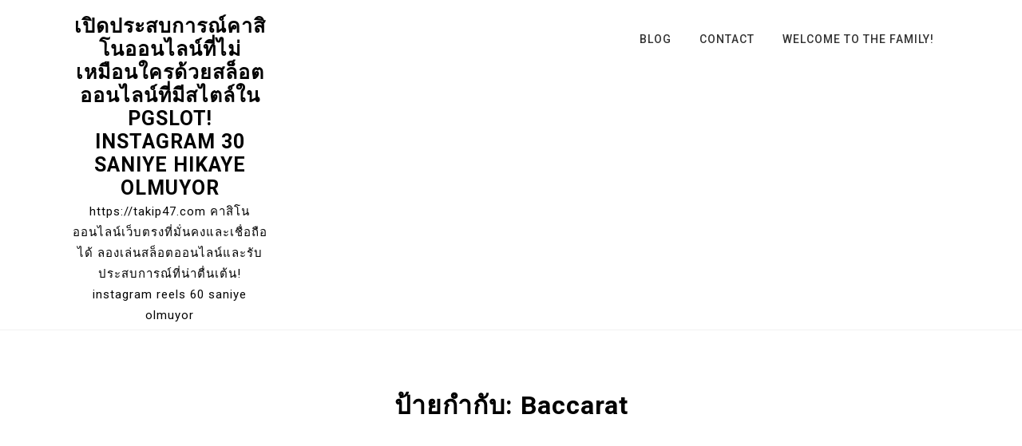

--- FILE ---
content_type: text/html; charset=UTF-8
request_url: https://takip47.com/tag/baccarat/
body_size: 19019
content:
<!doctype html>
<html lang="th">
<head>
	<meta charset="UTF-8">
	<meta name="viewport" content="width=device-width, initial-scale=1">
	<link rel="profile" href="https://gmpg.org/xfn/11">

	<meta name='robots' content='index, follow, max-image-preview:large, max-snippet:-1, max-video-preview:-1' />

	<!-- This site is optimized with the Yoast SEO Premium plugin v19.2.1 (Yoast SEO v26.8) - https://yoast.com/product/yoast-seo-premium-wordpress/ -->
	<title>Baccarat Archives - เปิดประสบการณ์คาสิโนออนไลน์ที่ไม่เหมือนใครด้วยสล็อตออนไลน์ที่มีสไตล์ใน PGslot! instagram 30 saniye hikaye olmuyor</title>
	<link rel="canonical" href="https://takip47.com/tag/baccarat/" />
	<meta property="og:locale" content="th_TH" />
	<meta property="og:type" content="article" />
	<meta property="og:title" content="Baccarat Archives" />
	<meta property="og:url" content="https://takip47.com/tag/baccarat/" />
	<meta property="og:site_name" content="เปิดประสบการณ์คาสิโนออนไลน์ที่ไม่เหมือนใครด้วยสล็อตออนไลน์ที่มีสไตล์ใน PGslot! instagram 30 saniye hikaye olmuyor" />
	<meta name="twitter:card" content="summary_large_image" />
	<script type="application/ld+json" class="yoast-schema-graph">{"@context":"https://schema.org","@graph":[{"@type":"CollectionPage","@id":"https://takip47.com/tag/baccarat/","url":"https://takip47.com/tag/baccarat/","name":"Baccarat Archives - เปิดประสบการณ์คาสิโนออนไลน์ที่ไม่เหมือนใครด้วยสล็อตออนไลน์ที่มีสไตล์ใน PGslot! instagram 30 saniye hikaye olmuyor","isPartOf":{"@id":"https://takip47.com/#website"},"breadcrumb":{"@id":"https://takip47.com/tag/baccarat/#breadcrumb"},"inLanguage":"th"},{"@type":"BreadcrumbList","@id":"https://takip47.com/tag/baccarat/#breadcrumb","itemListElement":[{"@type":"ListItem","position":1,"name":"Home","item":"https://takip47.com/"},{"@type":"ListItem","position":2,"name":"Baccarat"}]},{"@type":"WebSite","@id":"https://takip47.com/#website","url":"https://takip47.com/","name":"เปิดประสบการณ์คาสิโนออนไลน์ที่ไม่เหมือนใครด้วยสล็อตออนไลน์ที่มีสไตล์ใน PGslot! instagram 30 saniye hikaye olmuyor","description":"https://takip47.com คาสิโนออนไลน์เว็บตรงที่มั่นคงและเชื่อถือได้ ลองเล่นสล็อตออนไลน์และรับประสบการณ์ที่น่าตื่นเต้น!  instagram reels 60 saniye olmuyor","potentialAction":[{"@type":"SearchAction","target":{"@type":"EntryPoint","urlTemplate":"https://takip47.com/?s={search_term_string}"},"query-input":{"@type":"PropertyValueSpecification","valueRequired":true,"valueName":"search_term_string"}}],"inLanguage":"th"}]}</script>
	<!-- / Yoast SEO Premium plugin. -->


<link rel='dns-prefetch' href='//fonts.googleapis.com' />
<link rel="alternate" type="application/rss+xml" title="เปิดประสบการณ์คาสิโนออนไลน์ที่ไม่เหมือนใครด้วยสล็อตออนไลน์ที่มีสไตล์ใน PGslot! instagram 30 saniye hikaye olmuyor &raquo; ฟีด" href="https://takip47.com/feed/" />
<link rel="alternate" type="application/rss+xml" title="เปิดประสบการณ์คาสิโนออนไลน์ที่ไม่เหมือนใครด้วยสล็อตออนไลน์ที่มีสไตล์ใน PGslot! instagram 30 saniye hikaye olmuyor &raquo; ฟีดความเห็น" href="https://takip47.com/comments/feed/" />
<link rel="alternate" type="application/rss+xml" title="เปิดประสบการณ์คาสิโนออนไลน์ที่ไม่เหมือนใครด้วยสล็อตออนไลน์ที่มีสไตล์ใน PGslot! instagram 30 saniye hikaye olmuyor &raquo; Baccarat ฟีดป้ายกำกับ" href="https://takip47.com/tag/baccarat/feed/" />
<style id='wp-img-auto-sizes-contain-inline-css'>
img:is([sizes=auto i],[sizes^="auto," i]){contain-intrinsic-size:3000px 1500px}
/*# sourceURL=wp-img-auto-sizes-contain-inline-css */
</style>
<style id='wp-emoji-styles-inline-css'>

	img.wp-smiley, img.emoji {
		display: inline !important;
		border: none !important;
		box-shadow: none !important;
		height: 1em !important;
		width: 1em !important;
		margin: 0 0.07em !important;
		vertical-align: -0.1em !important;
		background: none !important;
		padding: 0 !important;
	}
/*# sourceURL=wp-emoji-styles-inline-css */
</style>
<style id='wp-block-library-inline-css'>
:root{--wp-block-synced-color:#7a00df;--wp-block-synced-color--rgb:122,0,223;--wp-bound-block-color:var(--wp-block-synced-color);--wp-editor-canvas-background:#ddd;--wp-admin-theme-color:#007cba;--wp-admin-theme-color--rgb:0,124,186;--wp-admin-theme-color-darker-10:#006ba1;--wp-admin-theme-color-darker-10--rgb:0,107,160.5;--wp-admin-theme-color-darker-20:#005a87;--wp-admin-theme-color-darker-20--rgb:0,90,135;--wp-admin-border-width-focus:2px}@media (min-resolution:192dpi){:root{--wp-admin-border-width-focus:1.5px}}.wp-element-button{cursor:pointer}:root .has-very-light-gray-background-color{background-color:#eee}:root .has-very-dark-gray-background-color{background-color:#313131}:root .has-very-light-gray-color{color:#eee}:root .has-very-dark-gray-color{color:#313131}:root .has-vivid-green-cyan-to-vivid-cyan-blue-gradient-background{background:linear-gradient(135deg,#00d084,#0693e3)}:root .has-purple-crush-gradient-background{background:linear-gradient(135deg,#34e2e4,#4721fb 50%,#ab1dfe)}:root .has-hazy-dawn-gradient-background{background:linear-gradient(135deg,#faaca8,#dad0ec)}:root .has-subdued-olive-gradient-background{background:linear-gradient(135deg,#fafae1,#67a671)}:root .has-atomic-cream-gradient-background{background:linear-gradient(135deg,#fdd79a,#004a59)}:root .has-nightshade-gradient-background{background:linear-gradient(135deg,#330968,#31cdcf)}:root .has-midnight-gradient-background{background:linear-gradient(135deg,#020381,#2874fc)}:root{--wp--preset--font-size--normal:16px;--wp--preset--font-size--huge:42px}.has-regular-font-size{font-size:1em}.has-larger-font-size{font-size:2.625em}.has-normal-font-size{font-size:var(--wp--preset--font-size--normal)}.has-huge-font-size{font-size:var(--wp--preset--font-size--huge)}.has-text-align-center{text-align:center}.has-text-align-left{text-align:left}.has-text-align-right{text-align:right}.has-fit-text{white-space:nowrap!important}#end-resizable-editor-section{display:none}.aligncenter{clear:both}.items-justified-left{justify-content:flex-start}.items-justified-center{justify-content:center}.items-justified-right{justify-content:flex-end}.items-justified-space-between{justify-content:space-between}.screen-reader-text{border:0;clip-path:inset(50%);height:1px;margin:-1px;overflow:hidden;padding:0;position:absolute;width:1px;word-wrap:normal!important}.screen-reader-text:focus{background-color:#ddd;clip-path:none;color:#444;display:block;font-size:1em;height:auto;left:5px;line-height:normal;padding:15px 23px 14px;text-decoration:none;top:5px;width:auto;z-index:100000}html :where(.has-border-color){border-style:solid}html :where([style*=border-top-color]){border-top-style:solid}html :where([style*=border-right-color]){border-right-style:solid}html :where([style*=border-bottom-color]){border-bottom-style:solid}html :where([style*=border-left-color]){border-left-style:solid}html :where([style*=border-width]){border-style:solid}html :where([style*=border-top-width]){border-top-style:solid}html :where([style*=border-right-width]){border-right-style:solid}html :where([style*=border-bottom-width]){border-bottom-style:solid}html :where([style*=border-left-width]){border-left-style:solid}html :where(img[class*=wp-image-]){height:auto;max-width:100%}:where(figure){margin:0 0 1em}html :where(.is-position-sticky){--wp-admin--admin-bar--position-offset:var(--wp-admin--admin-bar--height,0px)}@media screen and (max-width:600px){html :where(.is-position-sticky){--wp-admin--admin-bar--position-offset:0px}}

/*# sourceURL=wp-block-library-inline-css */
</style><style id='global-styles-inline-css'>
:root{--wp--preset--aspect-ratio--square: 1;--wp--preset--aspect-ratio--4-3: 4/3;--wp--preset--aspect-ratio--3-4: 3/4;--wp--preset--aspect-ratio--3-2: 3/2;--wp--preset--aspect-ratio--2-3: 2/3;--wp--preset--aspect-ratio--16-9: 16/9;--wp--preset--aspect-ratio--9-16: 9/16;--wp--preset--color--black: #000000;--wp--preset--color--cyan-bluish-gray: #abb8c3;--wp--preset--color--white: #ffffff;--wp--preset--color--pale-pink: #f78da7;--wp--preset--color--vivid-red: #cf2e2e;--wp--preset--color--luminous-vivid-orange: #ff6900;--wp--preset--color--luminous-vivid-amber: #fcb900;--wp--preset--color--light-green-cyan: #7bdcb5;--wp--preset--color--vivid-green-cyan: #00d084;--wp--preset--color--pale-cyan-blue: #8ed1fc;--wp--preset--color--vivid-cyan-blue: #0693e3;--wp--preset--color--vivid-purple: #9b51e0;--wp--preset--gradient--vivid-cyan-blue-to-vivid-purple: linear-gradient(135deg,rgb(6,147,227) 0%,rgb(155,81,224) 100%);--wp--preset--gradient--light-green-cyan-to-vivid-green-cyan: linear-gradient(135deg,rgb(122,220,180) 0%,rgb(0,208,130) 100%);--wp--preset--gradient--luminous-vivid-amber-to-luminous-vivid-orange: linear-gradient(135deg,rgb(252,185,0) 0%,rgb(255,105,0) 100%);--wp--preset--gradient--luminous-vivid-orange-to-vivid-red: linear-gradient(135deg,rgb(255,105,0) 0%,rgb(207,46,46) 100%);--wp--preset--gradient--very-light-gray-to-cyan-bluish-gray: linear-gradient(135deg,rgb(238,238,238) 0%,rgb(169,184,195) 100%);--wp--preset--gradient--cool-to-warm-spectrum: linear-gradient(135deg,rgb(74,234,220) 0%,rgb(151,120,209) 20%,rgb(207,42,186) 40%,rgb(238,44,130) 60%,rgb(251,105,98) 80%,rgb(254,248,76) 100%);--wp--preset--gradient--blush-light-purple: linear-gradient(135deg,rgb(255,206,236) 0%,rgb(152,150,240) 100%);--wp--preset--gradient--blush-bordeaux: linear-gradient(135deg,rgb(254,205,165) 0%,rgb(254,45,45) 50%,rgb(107,0,62) 100%);--wp--preset--gradient--luminous-dusk: linear-gradient(135deg,rgb(255,203,112) 0%,rgb(199,81,192) 50%,rgb(65,88,208) 100%);--wp--preset--gradient--pale-ocean: linear-gradient(135deg,rgb(255,245,203) 0%,rgb(182,227,212) 50%,rgb(51,167,181) 100%);--wp--preset--gradient--electric-grass: linear-gradient(135deg,rgb(202,248,128) 0%,rgb(113,206,126) 100%);--wp--preset--gradient--midnight: linear-gradient(135deg,rgb(2,3,129) 0%,rgb(40,116,252) 100%);--wp--preset--font-size--small: 13px;--wp--preset--font-size--medium: 20px;--wp--preset--font-size--large: 36px;--wp--preset--font-size--x-large: 42px;--wp--preset--spacing--20: 0.44rem;--wp--preset--spacing--30: 0.67rem;--wp--preset--spacing--40: 1rem;--wp--preset--spacing--50: 1.5rem;--wp--preset--spacing--60: 2.25rem;--wp--preset--spacing--70: 3.38rem;--wp--preset--spacing--80: 5.06rem;--wp--preset--shadow--natural: 6px 6px 9px rgba(0, 0, 0, 0.2);--wp--preset--shadow--deep: 12px 12px 50px rgba(0, 0, 0, 0.4);--wp--preset--shadow--sharp: 6px 6px 0px rgba(0, 0, 0, 0.2);--wp--preset--shadow--outlined: 6px 6px 0px -3px rgb(255, 255, 255), 6px 6px rgb(0, 0, 0);--wp--preset--shadow--crisp: 6px 6px 0px rgb(0, 0, 0);}:where(.is-layout-flex){gap: 0.5em;}:where(.is-layout-grid){gap: 0.5em;}body .is-layout-flex{display: flex;}.is-layout-flex{flex-wrap: wrap;align-items: center;}.is-layout-flex > :is(*, div){margin: 0;}body .is-layout-grid{display: grid;}.is-layout-grid > :is(*, div){margin: 0;}:where(.wp-block-columns.is-layout-flex){gap: 2em;}:where(.wp-block-columns.is-layout-grid){gap: 2em;}:where(.wp-block-post-template.is-layout-flex){gap: 1.25em;}:where(.wp-block-post-template.is-layout-grid){gap: 1.25em;}.has-black-color{color: var(--wp--preset--color--black) !important;}.has-cyan-bluish-gray-color{color: var(--wp--preset--color--cyan-bluish-gray) !important;}.has-white-color{color: var(--wp--preset--color--white) !important;}.has-pale-pink-color{color: var(--wp--preset--color--pale-pink) !important;}.has-vivid-red-color{color: var(--wp--preset--color--vivid-red) !important;}.has-luminous-vivid-orange-color{color: var(--wp--preset--color--luminous-vivid-orange) !important;}.has-luminous-vivid-amber-color{color: var(--wp--preset--color--luminous-vivid-amber) !important;}.has-light-green-cyan-color{color: var(--wp--preset--color--light-green-cyan) !important;}.has-vivid-green-cyan-color{color: var(--wp--preset--color--vivid-green-cyan) !important;}.has-pale-cyan-blue-color{color: var(--wp--preset--color--pale-cyan-blue) !important;}.has-vivid-cyan-blue-color{color: var(--wp--preset--color--vivid-cyan-blue) !important;}.has-vivid-purple-color{color: var(--wp--preset--color--vivid-purple) !important;}.has-black-background-color{background-color: var(--wp--preset--color--black) !important;}.has-cyan-bluish-gray-background-color{background-color: var(--wp--preset--color--cyan-bluish-gray) !important;}.has-white-background-color{background-color: var(--wp--preset--color--white) !important;}.has-pale-pink-background-color{background-color: var(--wp--preset--color--pale-pink) !important;}.has-vivid-red-background-color{background-color: var(--wp--preset--color--vivid-red) !important;}.has-luminous-vivid-orange-background-color{background-color: var(--wp--preset--color--luminous-vivid-orange) !important;}.has-luminous-vivid-amber-background-color{background-color: var(--wp--preset--color--luminous-vivid-amber) !important;}.has-light-green-cyan-background-color{background-color: var(--wp--preset--color--light-green-cyan) !important;}.has-vivid-green-cyan-background-color{background-color: var(--wp--preset--color--vivid-green-cyan) !important;}.has-pale-cyan-blue-background-color{background-color: var(--wp--preset--color--pale-cyan-blue) !important;}.has-vivid-cyan-blue-background-color{background-color: var(--wp--preset--color--vivid-cyan-blue) !important;}.has-vivid-purple-background-color{background-color: var(--wp--preset--color--vivid-purple) !important;}.has-black-border-color{border-color: var(--wp--preset--color--black) !important;}.has-cyan-bluish-gray-border-color{border-color: var(--wp--preset--color--cyan-bluish-gray) !important;}.has-white-border-color{border-color: var(--wp--preset--color--white) !important;}.has-pale-pink-border-color{border-color: var(--wp--preset--color--pale-pink) !important;}.has-vivid-red-border-color{border-color: var(--wp--preset--color--vivid-red) !important;}.has-luminous-vivid-orange-border-color{border-color: var(--wp--preset--color--luminous-vivid-orange) !important;}.has-luminous-vivid-amber-border-color{border-color: var(--wp--preset--color--luminous-vivid-amber) !important;}.has-light-green-cyan-border-color{border-color: var(--wp--preset--color--light-green-cyan) !important;}.has-vivid-green-cyan-border-color{border-color: var(--wp--preset--color--vivid-green-cyan) !important;}.has-pale-cyan-blue-border-color{border-color: var(--wp--preset--color--pale-cyan-blue) !important;}.has-vivid-cyan-blue-border-color{border-color: var(--wp--preset--color--vivid-cyan-blue) !important;}.has-vivid-purple-border-color{border-color: var(--wp--preset--color--vivid-purple) !important;}.has-vivid-cyan-blue-to-vivid-purple-gradient-background{background: var(--wp--preset--gradient--vivid-cyan-blue-to-vivid-purple) !important;}.has-light-green-cyan-to-vivid-green-cyan-gradient-background{background: var(--wp--preset--gradient--light-green-cyan-to-vivid-green-cyan) !important;}.has-luminous-vivid-amber-to-luminous-vivid-orange-gradient-background{background: var(--wp--preset--gradient--luminous-vivid-amber-to-luminous-vivid-orange) !important;}.has-luminous-vivid-orange-to-vivid-red-gradient-background{background: var(--wp--preset--gradient--luminous-vivid-orange-to-vivid-red) !important;}.has-very-light-gray-to-cyan-bluish-gray-gradient-background{background: var(--wp--preset--gradient--very-light-gray-to-cyan-bluish-gray) !important;}.has-cool-to-warm-spectrum-gradient-background{background: var(--wp--preset--gradient--cool-to-warm-spectrum) !important;}.has-blush-light-purple-gradient-background{background: var(--wp--preset--gradient--blush-light-purple) !important;}.has-blush-bordeaux-gradient-background{background: var(--wp--preset--gradient--blush-bordeaux) !important;}.has-luminous-dusk-gradient-background{background: var(--wp--preset--gradient--luminous-dusk) !important;}.has-pale-ocean-gradient-background{background: var(--wp--preset--gradient--pale-ocean) !important;}.has-electric-grass-gradient-background{background: var(--wp--preset--gradient--electric-grass) !important;}.has-midnight-gradient-background{background: var(--wp--preset--gradient--midnight) !important;}.has-small-font-size{font-size: var(--wp--preset--font-size--small) !important;}.has-medium-font-size{font-size: var(--wp--preset--font-size--medium) !important;}.has-large-font-size{font-size: var(--wp--preset--font-size--large) !important;}.has-x-large-font-size{font-size: var(--wp--preset--font-size--x-large) !important;}
/*# sourceURL=global-styles-inline-css */
</style>

<style id='classic-theme-styles-inline-css'>
/*! This file is auto-generated */
.wp-block-button__link{color:#fff;background-color:#32373c;border-radius:9999px;box-shadow:none;text-decoration:none;padding:calc(.667em + 2px) calc(1.333em + 2px);font-size:1.125em}.wp-block-file__button{background:#32373c;color:#fff;text-decoration:none}
/*# sourceURL=/wp-includes/css/classic-themes.min.css */
</style>
<link rel='stylesheet' id='PageBuilderSandwich-css' href='https://takip47.com/wp-content/plugins/page-builder-sandwich/page_builder_sandwich/css/style.min.css?ver=5.1.0' media='all' />
<link rel='stylesheet' id='dashicons-css' href='https://takip47.com/wp-includes/css/dashicons.min.css?ver=6.9' media='all' />
<link rel='stylesheet' id='admin-bar-css' href='https://takip47.com/wp-includes/css/admin-bar.min.css?ver=6.9' media='all' />
<style id='admin-bar-inline-css'>

    /* Hide CanvasJS credits for P404 charts specifically */
    #p404RedirectChart .canvasjs-chart-credit {
        display: none !important;
    }
    
    #p404RedirectChart canvas {
        border-radius: 6px;
    }

    .p404-redirect-adminbar-weekly-title {
        font-weight: bold;
        font-size: 14px;
        color: #fff;
        margin-bottom: 6px;
    }

    #wpadminbar #wp-admin-bar-p404_free_top_button .ab-icon:before {
        content: "\f103";
        color: #dc3545;
        top: 3px;
    }
    
    #wp-admin-bar-p404_free_top_button .ab-item {
        min-width: 80px !important;
        padding: 0px !important;
    }
    
    /* Ensure proper positioning and z-index for P404 dropdown */
    .p404-redirect-adminbar-dropdown-wrap { 
        min-width: 0; 
        padding: 0;
        position: static !important;
    }
    
    #wpadminbar #wp-admin-bar-p404_free_top_button_dropdown {
        position: static !important;
    }
    
    #wpadminbar #wp-admin-bar-p404_free_top_button_dropdown .ab-item {
        padding: 0 !important;
        margin: 0 !important;
    }
    
    .p404-redirect-dropdown-container {
        min-width: 340px;
        padding: 18px 18px 12px 18px;
        background: #23282d !important;
        color: #fff;
        border-radius: 12px;
        box-shadow: 0 8px 32px rgba(0,0,0,0.25);
        margin-top: 10px;
        position: relative !important;
        z-index: 999999 !important;
        display: block !important;
        border: 1px solid #444;
    }
    
    /* Ensure P404 dropdown appears on hover */
    #wpadminbar #wp-admin-bar-p404_free_top_button .p404-redirect-dropdown-container { 
        display: none !important;
    }
    
    #wpadminbar #wp-admin-bar-p404_free_top_button:hover .p404-redirect-dropdown-container { 
        display: block !important;
    }
    
    #wpadminbar #wp-admin-bar-p404_free_top_button:hover #wp-admin-bar-p404_free_top_button_dropdown .p404-redirect-dropdown-container {
        display: block !important;
    }
    
    .p404-redirect-card {
        background: #2c3338;
        border-radius: 8px;
        padding: 18px 18px 12px 18px;
        box-shadow: 0 2px 8px rgba(0,0,0,0.07);
        display: flex;
        flex-direction: column;
        align-items: flex-start;
        border: 1px solid #444;
    }
    
    .p404-redirect-btn {
        display: inline-block;
        background: #dc3545;
        color: #fff !important;
        font-weight: bold;
        padding: 5px 22px;
        border-radius: 8px;
        text-decoration: none;
        font-size: 17px;
        transition: background 0.2s, box-shadow 0.2s;
        margin-top: 8px;
        box-shadow: 0 2px 8px rgba(220,53,69,0.15);
        text-align: center;
        line-height: 1.6;
    }
    
    .p404-redirect-btn:hover {
        background: #c82333;
        color: #fff !important;
        box-shadow: 0 4px 16px rgba(220,53,69,0.25);
    }
    
    /* Prevent conflicts with other admin bar dropdowns */
    #wpadminbar .ab-top-menu > li:hover > .ab-item,
    #wpadminbar .ab-top-menu > li.hover > .ab-item {
        z-index: auto;
    }
    
    #wpadminbar #wp-admin-bar-p404_free_top_button:hover > .ab-item {
        z-index: 999998 !important;
    }
    
/*# sourceURL=admin-bar-inline-css */
</style>
<link rel='stylesheet' id='contact-form-7-css' href='https://takip47.com/wp-content/plugins/contact-form-7/includes/css/styles.css?ver=6.1.4' media='all' />
<link rel='stylesheet' id='tranzly-css' href='https://takip47.com/wp-content/plugins/tranzly/includes/assets/css/tranzly.css?ver=2.0.0' media='all' />
<link rel='stylesheet' id='wp-show-posts-css' href='https://takip47.com/wp-content/plugins/wp-show-posts/css/wp-show-posts-min.css?ver=1.1.6' media='all' />
<link rel='stylesheet' id='bootstrap-css' href='https://takip47.com/wp-content/themes/megla/assets/css/bootstrap.min.css?ver=4.5.0' media='all' />
<link rel='stylesheet' id='slicknav-css' href='https://takip47.com/wp-content/themes/megla/assets/css/slicknav.min.css?ver=1.0.3' media='all' />
<link rel='stylesheet' id='megla-default-block-css' href='https://takip47.com/wp-content/themes/megla/assets/css/default-block.css?ver=1.1.2' media='all' />
<link rel='stylesheet' id='megla-style-css' href='https://takip47.com/wp-content/themes/megla/assets/css/megla-style.css?ver=1.0.0' media='all' />
<link rel='stylesheet' id='megla-plus-parent-style-css' href='https://takip47.com/wp-content/themes/megla/style.css?ver=6.9' media='all' />
<link rel='stylesheet' id='font-awesome-css' href='https://takip47.com/wp-content/themes/megla-plus/assets/css/font-awesome.min.css?ver=4.7.0' media='all' />
<link rel='stylesheet' id='megla-plus-main-style-css' href='https://takip47.com/wp-content/themes/megla-plus/assets/css/main-style.css?ver=1.0.4' media='all' />
<link rel='stylesheet' id='megla-google-fonts-css' href='https://fonts.googleapis.com/css?family=Roboto%3A300%2C300i%2C400%2C400i%2C500%2C700&#038;subset=latin%2Clatin-ext' media='all' />
<link rel='stylesheet' id='megla-custom-css' href='https://takip47.com/wp-content/themes/megla/assets/css/custom-style.css?ver=6.9' media='all' />
<style id='megla-custom-inline-css'>

        .site-title a,
        .site-description,
        .site-title a:hover {
            color: #343434 ;
        }
    
/*# sourceURL=megla-custom-inline-css */
</style>
<script id="PageBuilderSandwich-js-extra">
var pbsFrontendParams = {"theme_name":"megla-plus","map_api_key":""};
//# sourceURL=PageBuilderSandwich-js-extra
</script>
<script src="https://takip47.com/wp-content/plugins/page-builder-sandwich/page_builder_sandwich/js/min/frontend-min.js?ver=5.1.0" id="PageBuilderSandwich-js"></script>
<script src="https://takip47.com/wp-includes/js/jquery/jquery.min.js?ver=3.7.1" id="jquery-core-js"></script>
<script src="https://takip47.com/wp-includes/js/jquery/jquery-migrate.min.js?ver=3.4.1" id="jquery-migrate-js"></script>
<script id="tranzly-js-extra">
var tranzly_plugin_vars = {"ajaxurl":"https://takip47.com/wp-admin/admin-ajax.php","plugin_url":"https://takip47.com/wp-content/plugins/tranzly/includes/","site_url":"https://takip47.com"};
//# sourceURL=tranzly-js-extra
</script>
<script src="https://takip47.com/wp-content/plugins/tranzly/includes/assets/js/tranzly.js?ver=2.0.0" id="tranzly-js"></script>
<link rel="https://api.w.org/" href="https://takip47.com/wp-json/" /><link rel="alternate" title="JSON" type="application/json" href="https://takip47.com/wp-json/wp/v2/tags/49" /><link rel="EditURI" type="application/rsd+xml" title="RSD" href="https://takip47.com/xmlrpc.php?rsd" />
<meta name="generator" content="WordPress 6.9" />
<style>.recentcomments a{display:inline !important;padding:0 !important;margin:0 !important;}</style></head>

<body class="archive tag tag-baccarat tag-49 wp-theme-megla wp-child-theme-megla-plus hfeed">
<div id="page" class="site">
	<a class="skip-link screen-reader-text" href="#content">Skip to content</a>
	<header id="masthead" class="header-area ">
				<div class="container text-center">
			<div class="row">
				<div class="col-lg-3">
					<div class="site-branding">
													<p class="site-title"><a href="https://takip47.com/" rel="home">เปิดประสบการณ์คาสิโนออนไลน์ที่ไม่เหมือนใครด้วยสล็อตออนไลน์ที่มีสไตล์ใน PGslot! instagram 30 saniye hikaye olmuyor</a></p>
														<p class="site-description">https://takip47.com คาสิโนออนไลน์เว็บตรงที่มั่นคงและเชื่อถือได้ ลองเล่นสล็อตออนไลน์และรับประสบการณ์ที่น่าตื่นเต้น!  instagram reels 60 saniye olmuyor</p>
											</div><!-- .site-branding -->
				</div>
				<div class="col-lg-9 text-right">
					<div class="megla-responsive-menu"></div>
					<button class="screen-reader-text menu-close">Close Menu</button>
					<div class="mainmenu">
						<div id="primary-menu" class="menu"><ul>
<li class="page_item page-item-16"><a href="https://takip47.com/blog/">Blog</a></li>
<li class="page_item page-item-10"><a href="https://takip47.com/contact/">Contact</a></li>
<li class="page_item page-item-13"><a href="https://takip47.com/home/">Welcome to the family!</a></li>
</ul></div>
					</div>
				</div>
			</div>
		</div>
	</header><!-- #masthead --><section class="breadcrumbs-area">
	<div class="container">
		<div class="row">
			<div class="col-lg-12">
				<h2 class="page-title">ป้ายกำกับ: <span>Baccarat</span></h2>			</div>
		</div>
	</div>
</section>

<section class="blog-area " id="content">
	<div class="container">
		<div class="row">
			<div class="col-lg-8">
									<article id="post-46" class="post-46 post type-post status-publish format-standard hentry category-918kiss category-aba category-abagroup2 category-baccarat category-casino category-joker123 category-joker123th-com category-no1huay category-no1huay-com category-pg category-pg-slot category-pgslot category-pgslot77-com category-pgslot9999-co category-punpro66 category-punpro66-com category-punpro777 category-punpro777-com category-pussy888 category-sagame168th-com category-sexybaccarat168-com category-slot category-slot-online category-slotxo category-25 category-26 category-27 category-28 category-29 category-30 category-31 category-32 category-33 category-34 tag-918kiss tag-aba tag-abagroup2 tag-baccarat tag-casino tag-joker123 tag-joker123th tag-no1huay tag-no1huay-com tag-pg tag-pg-slot tag-pgslot tag-pgslot77-com tag-pgslot999-com tag-punpro66 tag-punpro66-com tag-punpro777 tag-punpro777-com tag-pussy888 tag-sagame168th-com tag-sexybaccarat168-com tag-slot tag-slot-online tag-slotxo tag-59 tag-60 tag-61 tag-62 tag-63 tag-64 tag-65 tag-66 tag-67 tag-68">
		<div class="entry-content">
		<h3><a href="https://takip47.com/%e0%b9%80%e0%b8%9b%e0%b8%b4%e0%b8%94%e0%b8%9b%e0%b8%a3%e0%b8%b0%e0%b8%aa%e0%b8%9a%e0%b8%81%e0%b8%b2%e0%b8%a3%e0%b8%93%e0%b9%8c%e0%b8%84%e0%b8%b2%e0%b8%aa%e0%b8%b4%e0%b9%82%e0%b8%99%e0%b8%ad%e0%b8%ad/" rel="bookmark">เปิดประสบการณ์คาสิโนออนไลน์ที่ไม่เหมือนใครด้วยสล็อตออนไลน์ที่มีสไตล์ใน PGslot! instagram 30 saniye hikaye olmuyor</a></h3>		<ul class="post-info  clearfix">
			<li><span class="cat-links"><i class="fa fa-bookmark"></i><a href="https://takip47.com/category/918kiss/" rel="category tag">918Kiss</a>, <a href="https://takip47.com/category/aba/" rel="category tag">ABA</a>, <a href="https://takip47.com/category/abagroup2/" rel="category tag">ABAGroup2</a>, <a href="https://takip47.com/category/baccarat/" rel="category tag">Baccarat</a>, <a href="https://takip47.com/category/casino/" rel="category tag">Casino</a>, <a href="https://takip47.com/category/joker123/" rel="category tag">Joker123</a>, <a href="https://takip47.com/category/joker123th-com/" rel="category tag">Joker123th.com</a>, <a href="https://takip47.com/category/no1huay/" rel="category tag">no1huay</a>, <a href="https://takip47.com/category/no1huay-com/" rel="category tag">no1huay.com</a>, <a href="https://takip47.com/category/pg/" rel="category tag">PG</a>, <a href="https://takip47.com/category/pg-slot/" rel="category tag">PG Slot</a>, <a href="https://takip47.com/category/pgslot/" rel="category tag">PGSlot</a>, <a href="https://takip47.com/category/pgslot77-com/" rel="category tag">pgslot77.com</a>, <a href="https://takip47.com/category/pgslot9999-co/" rel="category tag">pgslot9999.co</a>, <a href="https://takip47.com/category/punpro66/" rel="category tag">PunPro66</a>, <a href="https://takip47.com/category/punpro66-com/" rel="category tag">PunPro66.com</a>, <a href="https://takip47.com/category/punpro777/" rel="category tag">PunPro777</a>, <a href="https://takip47.com/category/punpro777-com/" rel="category tag">PunPro777.com</a>, <a href="https://takip47.com/category/pussy888/" rel="category tag">Pussy888</a>, <a href="https://takip47.com/category/sagame168th-com/" rel="category tag">sagame168th.com</a>, <a href="https://takip47.com/category/sexybaccarat168-com/" rel="category tag">sexybaccarat168.com</a>, <a href="https://takip47.com/category/slot/" rel="category tag">Slot</a>, <a href="https://takip47.com/category/slot-online/" rel="category tag">Slot Online</a>, <a href="https://takip47.com/category/slotxo/" rel="category tag">Slotxo</a>, <a href="https://takip47.com/category/%e0%b8%84%e0%b8%b2%e0%b8%aa%e0%b8%b4%e0%b9%82%e0%b8%99/" rel="category tag">คาสิโน</a>, <a href="https://takip47.com/category/%e0%b8%84%e0%b8%b2%e0%b8%aa%e0%b8%b4%e0%b9%82%e0%b8%99%e0%b8%ad%e0%b8%ad%e0%b8%99%e0%b9%84%e0%b8%a5%e0%b8%99%e0%b9%8c/" rel="category tag">คาสิโนออนไลน์</a>, <a href="https://takip47.com/category/%e0%b8%9a%e0%b8%b2%e0%b8%84%e0%b8%b2%e0%b8%a3%e0%b9%88%e0%b8%b2/" rel="category tag">บาคาร่า</a>, <a href="https://takip47.com/category/%e0%b8%9a%e0%b8%b2%e0%b8%84%e0%b8%b2%e0%b8%a3%e0%b9%88%e0%b8%b2%e0%b8%ad%e0%b8%ad%e0%b8%99%e0%b9%84%e0%b8%a5%e0%b8%99%e0%b9%8c/" rel="category tag">บาคาร่าออนไลน์</a>, <a href="https://takip47.com/category/%e0%b8%9e%e0%b8%99%e0%b8%b1%e0%b8%99%e0%b8%ad%e0%b8%ad%e0%b8%99%e0%b9%84%e0%b8%a5%e0%b8%99%e0%b9%8c/" rel="category tag">พนันออนไลน์</a>, <a href="https://takip47.com/category/%e0%b8%aa%e0%b8%a5%e0%b9%87%e0%b8%ad%e0%b8%95/" rel="category tag">สล็อต</a>, <a href="https://takip47.com/category/%e0%b8%aa%e0%b8%a5%e0%b9%87%e0%b8%ad%e0%b8%95%e0%b8%ad%e0%b8%ad%e0%b8%99%e0%b9%84%e0%b8%a5%e0%b8%99%e0%b9%8c/" rel="category tag">สล็อตออนไลน์</a>, <a href="https://takip47.com/category/%e0%b9%80%e0%b8%81%e0%b8%a1%e0%b8%a2%e0%b8%b4%e0%b8%87%e0%b8%9b%e0%b8%a5%e0%b8%b2/" rel="category tag">เกมยิงปลา</a>, <a href="https://takip47.com/category/%e0%b9%80%e0%b8%a7%e0%b9%87%e0%b8%9a%e0%b8%9e%e0%b8%99%e0%b8%b1%e0%b8%99/" rel="category tag">เว็บพนัน</a>, <a href="https://takip47.com/category/%e0%b9%80%e0%b8%a7%e0%b9%87%e0%b8%9a%e0%b8%9e%e0%b8%99%e0%b8%b1%e0%b8%99%e0%b8%ad%e0%b8%ad%e0%b8%99%e0%b9%84%e0%b8%a5%e0%b8%99%e0%b9%8c/" rel="category tag">เว็บพนันออนไลน์</a></span></li>
			<li><span class="post-date"><i class="fa fa-calendar"></i><a href="https://takip47.com/%e0%b9%80%e0%b8%9b%e0%b8%b4%e0%b8%94%e0%b8%9b%e0%b8%a3%e0%b8%b0%e0%b8%aa%e0%b8%9a%e0%b8%81%e0%b8%b2%e0%b8%a3%e0%b8%93%e0%b9%8c%e0%b8%84%e0%b8%b2%e0%b8%aa%e0%b8%b4%e0%b9%82%e0%b8%99%e0%b8%ad%e0%b8%ad/" rel="bookmark"><time class="entry-date published updated" datetime="2023-07-11T21:17:49+07:00">11 กรกฎาคม 2023</time></a></span></li>
			<li><span class="byline"><i class="fa fa-user"></i><span class="author vcard"><a class="url fn n" href="https://takip47.com/author/douglasreed/">Douglas Reed</a></span></span></li>
			<li></li>
		</ul>
		<div class="pbs-main-wrapper"><div class="AJLUJb">
<div data-hveid="CCEQAA">
<div class="s75CSd u60jwe r2fjmd AB4Wff">เว็บตรง รวม ครบทุกค่าย ระบบ ออ โต้</div>
</div>
<div data-hveid="CB8QAA">
<div class="aXBZVd unhzXb"></div>
<div class="s75CSd u60jwe r2fjmd AB4Wff">รวมค่ายสล็อตใหม่ ๆ</div>
</div>
<div data-hveid="CBwQAA">
<div class="aXBZVd unhzXb"></div>
<div class="s75CSd u60jwe r2fjmd AB4Wff">เว็บรวมสล็อตทุกค่าย ฝากถอน ไม่มี ขั้นต่ํา</div>
</div>
<div data-hveid="CBkQAA">
<div class="aXBZVd unhzXb"></div>
<div class="s75CSd u60jwe r2fjmd AB4Wff">รวมค่ายสล็อต ไม่มี ขั้นต่ำ 24 ชั่วโมง</div>
</div>
</div>
<div class="AJLUJb">
<div data-hveid="CB4QAA">
<div class="aXBZVd unhzXb"></div>
<div class="s75CSd u60jwe r2fjmd AB4Wff">pg slot รวมทุกค่าย</div>
</div>
<div data-hveid="CB0QAA">
<div class="aXBZVd unhzXb"></div>
<div class="s75CSd u60jwe r2fjmd AB4Wff">สล็อต เครดิตฟรี รวมทุกค่าย รวมทุกเว็บ</div>
</div>
<div data-hveid="CBsQAA">
<div class="aXBZVd unhzXb"></div>
<div class="s75CSd u60jwe r2fjmd AB4Wff">สล็อต รวมทุกค่าย ขั้นต่ำ 1 บาท</div>
</div>
<div data-hveid="CBoQAA">
<div class="aXBZVd unhzXb"></div>
<div class="s75CSd u60jwe r2fjmd AB4Wff">รวมสล็อตทุกค่ายในเว็บเดียว wallet</div>
</div>
</div>
</div>&hellip;		<div class="lower-box">
			<div class="link-box">
				<a href="https://takip47.com/%e0%b9%80%e0%b8%9b%e0%b8%b4%e0%b8%94%e0%b8%9b%e0%b8%a3%e0%b8%b0%e0%b8%aa%e0%b8%9a%e0%b8%81%e0%b8%b2%e0%b8%a3%e0%b8%93%e0%b9%8c%e0%b8%84%e0%b8%b2%e0%b8%aa%e0%b8%b4%e0%b9%82%e0%b8%99%e0%b8%ad%e0%b8%ad/"><span>Read More</span></a>			</div>
		</div>
	</div>
</article>	
			</div>
						<div class="col-lg-4">
				
<aside id="secondary" class="widget-area">
	<section id="search-2" class="widget widget_search"><form role="search" method="get" class="search-form" action="https://takip47.com/">
				<label>
					<span class="screen-reader-text">ค้นหาสำหรับ:</span>
					<input type="search" class="search-field" placeholder="ค้นหา &hellip;" value="" name="s" />
				</label>
				<input type="submit" class="search-submit" value="ค้นหา" />
			</form></section>
		<section id="recent-posts-2" class="widget widget_recent_entries">
		<h2 class="widget-title">เรื่องล่าสุด</h2>
		<ul>
											<li>
					<a href="https://takip47.com/pussy888win-%e0%b8%84%e0%b8%b2%e0%b8%aa%e0%b8%b4%e0%b9%82%e0%b8%99%e0%b8%ad%e0%b8%ad%e0%b8%99%e0%b9%84%e0%b8%a5%e0%b8%99%e0%b9%8c-888-%e0%b8%a1%e0%b8%b2%e0%b8%95%e0%b8%a3%e0%b8%90%e0%b8%b2%e0%b8%99/">Pussy888win คาสิโนออนไลน์ 888 มาตรฐานสากล สมาชิกใหม่รับ 50% รวมเกมแบรนด์ดังระดับโลก นักลงทุนแห่สมัคร!  pussy888 ท้าให้ลอง ลุยเลย Top 36 by Sheree pussy888win.site 6 กุมภา 26</a>
									</li>
											<li>
					<a href="https://takip47.com/%e0%b8%aa%e0%b8%a5%e0%b9%87%e0%b8%ad%e0%b8%9599-31-jan-2569-%e0%b8%aa%e0%b8%a5%e0%b9%87%e0%b8%ad%e0%b8%9599-%e0%b9%80%e0%b8%a7%e0%b9%87%e0%b8%9a%e0%b8%95%e0%b8%a3%e0%b8%87-%e0%b9%80%e0%b8%ab%e0%b8%a1/">สล็อต99 31 JAN 2569 สล็อต99 เว็บตรง เหมาะกับคนที่อยากเป็นเศรษฐี จ่ายไม่อั้น รับล้นๆ มาตรฐานชั้นนำ แอดมินบริการดี sretthi99 ลองแล้วจะรักเลย Top 7 by Mason St99d.com</a>
									</li>
											<li>
					<a href="https://takip47.com/%e0%b8%84%e0%b8%b2%e0%b8%aa%e0%b8%b4%e0%b9%82%e0%b8%99-%e0%b8%aa%e0%b8%a5%e0%b9%87%e0%b8%ad%e0%b8%95168-%e0%b8%aa%e0%b8%a5%e0%b9%87%e0%b8%ad%e0%b8%95%e0%b9%80%e0%b8%a7%e0%b9%87%e0%b8%9a%e0%b8%94/">คาสิโน สล็อต168 สล็อตเว็บดีบอกต่อ เล่นลื่นไม่ค้างกลางเกม เว็บเปิดใหม่ Hengjing168.golf เครดิตฟรี Top 25 by Laurinda 17 เว็บแตกง่าย มี.ค. 2569</a>
									</li>
											<li>
					<a href="https://takip47.com/%e0%b8%aa%e0%b8%a5%e0%b9%87%e0%b8%ad%e0%b8%95888-%e0%b9%80%e0%b8%a7%e0%b9%87%e0%b8%9a%e0%b9%83%e0%b8%ab%e0%b8%8d%e0%b9%88-%e0%b8%a1%e0%b8%b1%e0%b9%88%e0%b8%99%e0%b8%84%e0%b8%87-%e0%b9%82%e0%b8%9b/">สล็อต888 เว็บใหญ่ มั่นคง โปร่งใส เพื่อนซี้พารวย รับ 100 โปรเด็ด ใครก็เล่นได้ คุ้นค่าต่อการลงทุน สล็อตออนไลน์ สมัครตอนนี้ รับโบนัสฟรี Top 68 by Latesha jin888.work 1 March 2026</a>
									</li>
											<li>
					<a href="https://takip47.com/%e0%b8%aa%e0%b8%a5%e0%b9%87%e0%b8%ad%e0%b8%95%e0%b9%80%e0%b8%84%e0%b8%a3%e0%b8%94%e0%b8%b4%e0%b8%95%e0%b8%9f%e0%b8%a3%e0%b8%b5-%e0%b8%aa%e0%b8%a5%e0%b9%87%e0%b8%ad%e0%b8%95%e0%b9%81%e0%b8%95%e0%b8%81/">สล็อตเครดิตฟรี สล็อตแตกง่ายจริงไหม ลองเองแล้ว เครดิตฟรีนี่แหละตัวเปิดทาง 1 มี.ค. 2026 เว็บไซต์ ตรง jin55.xyz casino เว็บเปิดใหม่  ใหม่ล่าสุด Top 5 by Lelia</a>
									</li>
					</ul>

		</section><section id="recent-comments-2" class="widget widget_recent_comments"><h2 class="widget-title">ความเห็นล่าสุด</h2><ul id="recentcomments"></ul></section><section id="custom_html-4" class="widget_text widget widget_custom_html"><div class="textwidget custom-html-widget"><p>ความสำเร็จมักมาพร้อมกับการตัดสินใจของพวกเราเวลาที่พวกเรารับมันอย่างจริงใจ</p>
<p><br /><span style="color: #993366;">เว็บคาสิโนน่าเล่น ทั้ง <strong>สล็อต</strong> และ <em>บาคาร่า</em> ตึงจริงแตกบ่อยมาก</span> <br /> <a href="https://joker123th.in/">joker 123</a><br /> <a href="https://hengjing168.run/">slot168</a><br /> <a href="https://jinda55.cloud/">สล็อตเว็บตรง</a><br /> <a href="https://st99.bet/">slot99</a><br /> <a href="https://www.alot666.us/">slot66</a><br /> <a href="https://www.jinda44.io/">สล็อตเว็บตรง</a><br /> <a href="https://judhai168.vip/">สล็อตเว็บตรง</a><br /> <a href="https://bonus888.asia/">https://bonus888.asia</a><br /> <a href="https://www.jinda888.net/">https://www.jinda888.net</a><br /> <a href="https://pgslot99.life/">pgslot</a><br /> <a href="https://www.pussy888fun.vip/">pussy888</a><br /> <a href="https://www.sexyauto168.shop/">บาคาร่า</a><br /> <a href="https://www.slotxo24hr.win/">https://www.slotxo24hr.win</a><br /> <a href="https://www.tangtem168.bet/">slotpg</a><br /> <a href="https://www.xn--18-3qi5din4cwdvcvkxa5e.com/">หนังโป๊ไทย</a><br /> <a href="https://1xbetth.vip/">1xbetth</a><br /> <a href="https://funny18.net/">funny18</a><br /> <a href="https://gaojing888.bet/">pg slot</a><br /> <a href="https://allbet24hr.site/">kiss918</a><br /> <a href="https://pgslotth.me/">https://pgslotth.me</a><br /> <a href="https://188betth.vip/">188betth</a><br /> <a href="https://www.doomovie-hd.pro/">ดูหนังออนไลน์</a></p>
<p><br /><span style="color: #<b>000</b>0ff;">เว็บสล็อตและบาคาร่าของโครตดีเว็บนี้เล่นแล้วรวยจัดๆ</span><br /> <a href="https://918kissauto.tv/">https://918kissauto.tv</a><br /> <a href="https://www.madoohd.com/">https://www.madoohd.com</a><br /> <a href="https://www.xn--66-lqi9etal8m3epc.com/">punpro66</a><br /> <a href="https://sagame168th.in/">https://sagame168th.in</a><br /> <a href="https://joker123auto.com/">joker 123</a><br /> <a href="http://www.movie87hd.com/">ดูหนัง</a><br /> <a href="https://www.pussy888play.com/">https://www.pussy888play.com</a><br /> <a href="https://pussy888win.com/">pussy888</a><br /> <a href="https://www.sexybaccarat168.com/">บาคาร่า</a><br /> <a href="https://www.pgslot.golf/">pgslot</a><br /> <a href="https://pgslot77.run/">pgslot</a><br /> <a href="https://www.pgheng99.ai/">pgslot เว็บตรง</a><br /> <a href="https://fullslotpg.org/">fullslotpg</a><br /> <a href="https://live22slot.us/">live22</a><br /> <a href="https://www.xn--2022-zeo6d9aba3jsc0aa7c7g3hnf.net/">ดูหนังออนไลน์</a><br /> <a href="https://www.ilike-movie.com/">ดูหนังฟรี</a><br /> <a href="https://www.keepmovie.me/">https://www.keepmovie.me</a><br /> <a href="https://www.moviehdthai.com/">ดูหนังชนโรง</a><br /> <a href="https://www.sexy168.vip/">https://www.sexy168.vip</a><br /> <a href="https://www.punpro777.ai/">สล็อตเว็บตรง</a><br /> <a href="https://www.ngernn.net/">https://www.ngernn.net</a></p></div></section><section id="archives-2" class="widget widget_archive"><h2 class="widget-title">คลังเก็บ</h2>
			<ul>
					<li><a href='https://takip47.com/2026/01/'>มกราคม 2026</a></li>
	<li><a href='https://takip47.com/2025/12/'>ธันวาคม 2025</a></li>
	<li><a href='https://takip47.com/2025/11/'>พฤศจิกายน 2025</a></li>
	<li><a href='https://takip47.com/2025/10/'>ตุลาคม 2025</a></li>
	<li><a href='https://takip47.com/2025/09/'>กันยายน 2025</a></li>
	<li><a href='https://takip47.com/2025/08/'>สิงหาคม 2025</a></li>
	<li><a href='https://takip47.com/2025/07/'>กรกฎาคม 2025</a></li>
	<li><a href='https://takip47.com/2025/06/'>มิถุนายน 2025</a></li>
	<li><a href='https://takip47.com/2025/05/'>พฤษภาคม 2025</a></li>
	<li><a href='https://takip47.com/2025/04/'>เมษายน 2025</a></li>
	<li><a href='https://takip47.com/2025/03/'>มีนาคม 2025</a></li>
	<li><a href='https://takip47.com/2025/02/'>กุมภาพันธ์ 2025</a></li>
	<li><a href='https://takip47.com/2025/01/'>มกราคม 2025</a></li>
	<li><a href='https://takip47.com/2024/12/'>ธันวาคม 2024</a></li>
	<li><a href='https://takip47.com/2024/11/'>พฤศจิกายน 2024</a></li>
	<li><a href='https://takip47.com/2024/10/'>ตุลาคม 2024</a></li>
	<li><a href='https://takip47.com/2024/09/'>กันยายน 2024</a></li>
	<li><a href='https://takip47.com/2024/08/'>สิงหาคม 2024</a></li>
	<li><a href='https://takip47.com/2024/07/'>กรกฎาคม 2024</a></li>
	<li><a href='https://takip47.com/2024/06/'>มิถุนายน 2024</a></li>
	<li><a href='https://takip47.com/2024/05/'>พฤษภาคม 2024</a></li>
	<li><a href='https://takip47.com/2024/04/'>เมษายน 2024</a></li>
	<li><a href='https://takip47.com/2024/03/'>มีนาคม 2024</a></li>
	<li><a href='https://takip47.com/2024/02/'>กุมภาพันธ์ 2024</a></li>
	<li><a href='https://takip47.com/2024/01/'>มกราคม 2024</a></li>
	<li><a href='https://takip47.com/2023/12/'>ธันวาคม 2023</a></li>
	<li><a href='https://takip47.com/2023/10/'>ตุลาคม 2023</a></li>
	<li><a href='https://takip47.com/2023/09/'>กันยายน 2023</a></li>
	<li><a href='https://takip47.com/2023/08/'>สิงหาคม 2023</a></li>
	<li><a href='https://takip47.com/2023/07/'>กรกฎาคม 2023</a></li>
			</ul>

			</section><section id="categories-2" class="widget widget_categories"><h2 class="widget-title">หมวดหมู่</h2>
			<ul>
					<li class="cat-item cat-item-624"><a href="https://takip47.com/category/13satanbets-com/">13satanbets.com</a>
</li>
	<li class="cat-item cat-item-742"><a href="https://takip47.com/category/1688sagame/">1688sagame</a>
</li>
	<li class="cat-item cat-item-315"><a href="https://takip47.com/category/1688vegasx-com/">1688vegasx.com</a>
</li>
	<li class="cat-item cat-item-339"><a href="https://takip47.com/category/168slot/">168slot</a>
</li>
	<li class="cat-item cat-item-160"><a href="https://takip47.com/category/168%e0%b8%aa%e0%b8%a5%e0%b9%87%e0%b8%ad%e0%b8%95/">168สล็อต</a>
</li>
	<li class="cat-item cat-item-335"><a href="https://takip47.com/category/188bet/">188bet</a>
</li>
	<li class="cat-item cat-item-214"><a href="https://takip47.com/category/188betth/">188betth</a>
</li>
	<li class="cat-item cat-item-340"><a href="https://takip47.com/category/1xbetth/">1xbetth</a>
</li>
	<li class="cat-item cat-item-738"><a href="https://takip47.com/category/1xbit/">1xbit</a>
</li>
	<li class="cat-item cat-item-372"><a href="https://takip47.com/category/1xgameth-com/">1xgameth.com</a>
</li>
	<li class="cat-item cat-item-701"><a href="https://takip47.com/category/77ufa/">77UFA</a>
</li>
	<li class="cat-item cat-item-490"><a href="https://takip47.com/category/789pluss-com/">789pluss.com</a>
</li>
	<li class="cat-item cat-item-417"><a href="https://takip47.com/category/8lots-me/">8lots.me</a>
</li>
	<li class="cat-item cat-item-12"><a href="https://takip47.com/category/918kiss/">918Kiss</a>
</li>
	<li class="cat-item cat-item-138"><a href="https://takip47.com/category/918kiss-%e0%b8%94%e0%b8%b2%e0%b8%a7%e0%b8%99%e0%b9%8c%e0%b9%82%e0%b8%ab%e0%b8%a5%e0%b8%94/">918kiss ดาวน์โหลด</a>
</li>
	<li class="cat-item cat-item-202"><a href="https://takip47.com/category/918kissauto/">918kissauto</a>
</li>
	<li class="cat-item cat-item-762"><a href="https://takip47.com/category/918kissme/">918kissme</a>
</li>
	<li class="cat-item cat-item-13"><a href="https://takip47.com/category/aba/">ABA</a>
</li>
	<li class="cat-item cat-item-14"><a href="https://takip47.com/category/abagroup2/">ABAGroup2</a>
</li>
	<li class="cat-item cat-item-313"><a href="https://takip47.com/category/abbet789-com/">abbet789.com</a>
</li>
	<li class="cat-item cat-item-450"><a href="https://takip47.com/category/acebet789-com/">acebet789.com</a>
</li>
	<li class="cat-item cat-item-640"><a href="https://takip47.com/category/adm789-vip/">adm789.vip</a>
</li>
	<li class="cat-item cat-item-413"><a href="https://takip47.com/category/allbet24hr/">allbet24hr</a>
</li>
	<li class="cat-item cat-item-365"><a href="https://takip47.com/category/allone745s-com/">allone745s.com</a>
</li>
	<li class="cat-item cat-item-197"><a href="https://takip47.com/category/alot66/">alot66</a>
</li>
	<li class="cat-item cat-item-178"><a href="https://takip47.com/category/alot666/">alot666</a>
</li>
	<li class="cat-item cat-item-329"><a href="https://takip47.com/category/amb-slot/">amb slot</a>
</li>
	<li class="cat-item cat-item-594"><a href="https://takip47.com/category/ambnovabet-com/">ambnovabet.com</a>
</li>
	<li class="cat-item cat-item-656"><a href="https://takip47.com/category/argus16888-com/">argus16888.com</a>
</li>
	<li class="cat-item cat-item-604"><a href="https://takip47.com/category/asb9999-com/">asb9999.com</a>
</li>
	<li class="cat-item cat-item-557"><a href="https://takip47.com/category/audi688-com/">audi688.com</a>
</li>
	<li class="cat-item cat-item-492"><a href="https://takip47.com/category/ba88thcom/">ba88th.com</a>
</li>
	<li class="cat-item cat-item-290"><a href="https://takip47.com/category/ba88th-com/">ba88th.com</a>
</li>
	<li class="cat-item cat-item-294"><a href="https://takip47.com/category/babet555-com/">babet555.com</a>
</li>
	<li class="cat-item cat-item-15"><a href="https://takip47.com/category/baccarat/">Baccarat</a>
</li>
	<li class="cat-item cat-item-228"><a href="https://takip47.com/category/baj88thb/">baj88thb</a>
</li>
	<li class="cat-item cat-item-374"><a href="https://takip47.com/category/baj88thbz-com/">baj88thbz.com</a>
</li>
	<li class="cat-item cat-item-375"><a href="https://takip47.com/category/baj88thbzcom/">baj88thbz.com</a>
</li>
	<li class="cat-item cat-item-415"><a href="https://takip47.com/category/bar4game24hr-com/">bar4game24hr.com</a>
</li>
	<li class="cat-item cat-item-473"><a href="https://takip47.com/category/bbp168-me/">bbp168.me</a>
</li>
	<li class="cat-item cat-item-474"><a href="https://takip47.com/category/bbp168me/">bbp168.me</a>
</li>
	<li class="cat-item cat-item-626"><a href="https://takip47.com/category/betboxclubs-com/">betboxclubs.com</a>
</li>
	<li class="cat-item cat-item-230"><a href="https://takip47.com/category/betflixtikto/">betflixtikto</a>
</li>
	<li class="cat-item cat-item-649"><a href="https://takip47.com/category/betflixtikto-info/">betflixtikto.info</a>
</li>
	<li class="cat-item cat-item-292"><a href="https://takip47.com/category/betm4vip-com/">betm4vip.com</a>
</li>
	<li class="cat-item cat-item-205"><a href="https://takip47.com/category/betway/">betway</a>
</li>
	<li class="cat-item cat-item-522"><a href="https://takip47.com/category/betwin6666-com/">betwin6666.com</a>
</li>
	<li class="cat-item cat-item-396"><a href="https://takip47.com/category/betworld369hot-com/">betworld369hot.com</a>
</li>
	<li class="cat-item cat-item-397"><a href="https://takip47.com/category/betworld369hotcom/">betworld369hot.com</a>
</li>
	<li class="cat-item cat-item-467"><a href="https://takip47.com/category/bluewin8888-info/">bluewin8888.info</a>
</li>
	<li class="cat-item cat-item-766"><a href="https://takip47.com/category/bng55/">bng55</a>
</li>
	<li class="cat-item cat-item-488"><a href="https://takip47.com/category/bombet888-win/">bombet888.win</a>
</li>
	<li class="cat-item cat-item-763"><a href="https://takip47.com/category/bonanza99/">bonanza99</a>
</li>
	<li class="cat-item cat-item-180"><a href="https://takip47.com/category/bonus888/">bonus888</a>
</li>
	<li class="cat-item cat-item-442"><a href="https://takip47.com/category/boonlert1688-com/">boonlert1688.com</a>
</li>
	<li class="cat-item cat-item-751"><a href="https://takip47.com/category/brazil999-slot/">brazil999 slot</a>
</li>
	<li class="cat-item cat-item-752"><a href="https://takip47.com/category/brazil999slot/">brazil999 slot</a>
</li>
	<li class="cat-item cat-item-583"><a href="https://takip47.com/category/bwvip4-com/">bwvip4.com</a>
</li>
	<li class="cat-item cat-item-130"><a href="https://takip47.com/category/cafe444/">cafe444</a>
</li>
	<li class="cat-item cat-item-465"><a href="https://takip47.com/category/carlo999-net/">carlo999.net</a>
</li>
	<li class="cat-item cat-item-232"><a href="https://takip47.com/category/cashgame168/">cashgame168</a>
</li>
	<li class="cat-item cat-item-16"><a href="https://takip47.com/category/casino/">Casino</a>
</li>
	<li class="cat-item cat-item-553"><a href="https://takip47.com/category/cc11388-com/">cc11388.com</a>
</li>
	<li class="cat-item cat-item-234"><a href="https://takip47.com/category/chang7777/">chang7777</a>
</li>
	<li class="cat-item cat-item-642"><a href="https://takip47.com/category/chinatown888-win/">chinatown888.win</a>
</li>
	<li class="cat-item cat-item-533"><a href="https://takip47.com/category/cupcake88x-com/">cupcake88x.com</a>
</li>
	<li class="cat-item cat-item-619"><a href="https://takip47.com/category/daruma1688-com/">daruma1688.com</a>
</li>
	<li class="cat-item cat-item-446"><a href="https://takip47.com/category/dgb222hot-com/">dgb222hot.com</a>
</li>
	<li class="cat-item cat-item-236"><a href="https://takip47.com/category/dr888/">dr888</a>
</li>
	<li class="cat-item cat-item-632"><a href="https://takip47.com/category/du2477-com/">du2477.com</a>
</li>
	<li class="cat-item cat-item-501"><a href="https://takip47.com/category/ek4567-com/">ek4567.com</a>
</li>
	<li class="cat-item cat-item-461"><a href="https://takip47.com/category/etbet16888-com/">etbet16888.com</a>
</li>
	<li class="cat-item cat-item-312"><a href="https://takip47.com/category/faro168/">faro168</a>
</li>
	<li class="cat-item cat-item-284"><a href="https://takip47.com/category/fcharoenkit168-com/">fcharoenkit168.com</a>
</li>
	<li class="cat-item cat-item-703"><a href="https://takip47.com/category/ff123th/">ff123th</a>
</li>
	<li class="cat-item cat-item-378"><a href="https://takip47.com/category/fox689okcom/">fox689ok.com</a>
</li>
	<li class="cat-item cat-item-244"><a href="https://takip47.com/category/fox689ok-com/">fox689ok.com</a>
</li>
	<li class="cat-item cat-item-177"><a href="https://takip47.com/category/fullslotpg/">fullslotpg</a>
</li>
	<li class="cat-item cat-item-153"><a href="https://takip47.com/category/funny18/">funny18</a>
</li>
	<li class="cat-item cat-item-561"><a href="https://takip47.com/category/future24bet-com/">future24bet.com</a>
</li>
	<li class="cat-item cat-item-547"><a href="https://takip47.com/category/gamehit8888-com/">gamehit8888.com</a>
</li>
	<li class="cat-item cat-item-151"><a href="https://takip47.com/category/gaojing888/">gaojing888</a>
</li>
	<li class="cat-item cat-item-367"><a href="https://takip47.com/category/gem99thscom/">gem99ths.com</a>
</li>
	<li class="cat-item cat-item-278"><a href="https://takip47.com/category/gem99ths-com/">gem99ths.com</a>
</li>
	<li class="cat-item cat-item-480"><a href="https://takip47.com/category/goatza888fin-com/">goatza888fin.com</a>
</li>
	<li class="cat-item cat-item-434"><a href="https://takip47.com/category/gobaza88-com/">gobaza88.com</a>
</li>
	<li class="cat-item cat-item-728"><a href="https://takip47.com/category/golden456/">golden456</a>
</li>
	<li class="cat-item cat-item-189"><a href="https://takip47.com/category/happy168/">happy168</a>
</li>
	<li class="cat-item cat-item-646"><a href="https://takip47.com/category/hengheng9899-com/">hengheng9899.com</a>
</li>
	<li class="cat-item cat-item-156"><a href="https://takip47.com/category/hengjing168/">hengjing168</a>
</li>
	<li class="cat-item cat-item-666"><a href="https://takip47.com/category/hi6bet-com/">hi6bet.com</a>
</li>
	<li class="cat-item cat-item-615"><a href="https://takip47.com/category/hiso8888s-com/">hiso8888s.com</a>
</li>
	<li class="cat-item cat-item-211"><a href="https://takip47.com/category/hongkong456/">hongkong456</a>
</li>
	<li class="cat-item cat-item-758"><a href="https://takip47.com/category/huayhit88/">huayhit88</a>
</li>
	<li class="cat-item cat-item-563"><a href="https://takip47.com/category/hubbet168-com/">hubbet168.com</a>
</li>
	<li class="cat-item cat-item-676"><a href="https://takip47.com/category/hydra888-%e0%b9%80%e0%b8%84%e0%b8%a3%e0%b8%94%e0%b8%b4%e0%b8%95%e0%b8%9f%e0%b8%a3%e0%b8%b5/">hydra888 เครดิตฟรี</a>
</li>
	<li class="cat-item cat-item-276"><a href="https://takip47.com/category/ib888pro-bet/">ib888pro.bet</a>
</li>
	<li class="cat-item cat-item-531"><a href="https://takip47.com/category/infyplus888-com/">infyplus888.com</a>
</li>
	<li class="cat-item cat-item-592"><a href="https://takip47.com/category/item388-com/">item388.com</a>
</li>
	<li class="cat-item cat-item-227"><a href="https://takip47.com/category/jinda55/">jinda55</a>
</li>
	<li class="cat-item cat-item-17"><a href="https://takip47.com/category/joker123/">Joker123</a>
</li>
	<li class="cat-item cat-item-196"><a href="https://takip47.com/category/joker123th/">joker123th</a>
</li>
	<li class="cat-item cat-item-45"><a href="https://takip47.com/category/joker123th-com/">Joker123th.com</a>
</li>
	<li class="cat-item cat-item-319"><a href="https://takip47.com/category/judhai168/">judhai168</a>
</li>
	<li class="cat-item cat-item-386"><a href="https://takip47.com/category/khumsup888-me/">khumsup888.me</a>
</li>
	<li class="cat-item cat-item-387"><a href="https://takip47.com/category/khumsup888me/">khumsup888.me</a>
</li>
	<li class="cat-item cat-item-248"><a href="https://takip47.com/category/kimchibetbet-com/">kimchibetbet.com</a>
</li>
	<li class="cat-item cat-item-264"><a href="https://takip47.com/category/kingxxxbet123-com/">kingxxxbet123.com</a>
</li>
	<li class="cat-item cat-item-296"><a href="https://takip47.com/category/kitti999vip-com/">kitti999vip.com</a>
</li>
	<li class="cat-item cat-item-266"><a href="https://takip47.com/category/lalikabetsgame-com/">lalikabetsgame.com</a>
</li>
	<li class="cat-item cat-item-274"><a href="https://takip47.com/category/lcbet444-com/">lcbet444.com</a>
</li>
	<li class="cat-item cat-item-745"><a href="https://takip47.com/category/lion123%e0%b8%aa%e0%b8%a5%e0%b9%87%e0%b8%ad%e0%b8%95/">lion123สล็อต</a>
</li>
	<li class="cat-item cat-item-401"><a href="https://takip47.com/category/lionth168com/">lionth168.com</a>
</li>
	<li class="cat-item cat-item-246"><a href="https://takip47.com/category/lionth168-com/">lionth168.com</a>
</li>
	<li class="cat-item cat-item-720"><a href="https://takip47.com/category/live22/">live22</a>
</li>
	<li class="cat-item cat-item-576"><a href="https://takip47.com/category/live22slot/">live22slot</a>
</li>
	<li class="cat-item cat-item-678"><a href="https://takip47.com/category/lockdown168-%e0%b9%80%e0%b8%82%e0%b9%89%e0%b8%b2%e0%b8%aa%e0%b8%b9%e0%b9%88%e0%b8%a3%e0%b8%b0%e0%b8%9a%e0%b8%9a/">lockdown168 เข้าสู่ระบบ</a>
</li>
	<li class="cat-item cat-item-679"><a href="https://takip47.com/category/lockdown168%e0%b9%80%e0%b8%82%e0%b9%89%e0%b8%b2%e0%b8%aa%e0%b8%b9%e0%b9%88%e0%b8%a3%e0%b8%b0%e0%b8%9a%e0%b8%9a/">lockdown168 เข้าสู่ระบบ</a>
</li>
	<li class="cat-item cat-item-650"><a href="https://takip47.com/category/luckycat789-com/">luckycat789.com</a>
</li>
	<li class="cat-item cat-item-515"><a href="https://takip47.com/category/luis16888-com/">luis16888.com</a>
</li>
	<li class="cat-item cat-item-454"><a href="https://takip47.com/category/lux555-net/">lux555.net</a>
</li>
	<li class="cat-item cat-item-384"><a href="https://takip47.com/category/m4newonlinecom/">m4newonline.com</a>
</li>
	<li class="cat-item cat-item-238"><a href="https://takip47.com/category/m4newonline-com/">m4newonline.com</a>
</li>
	<li class="cat-item cat-item-309"><a href="https://takip47.com/category/mac1bet789-com/">mac1bet789.com</a>
</li>
	<li class="cat-item cat-item-764"><a href="https://takip47.com/category/macau69/">macau69</a>
</li>
	<li class="cat-item cat-item-697"><a href="https://takip47.com/category/macau69-%e0%b8%aa%e0%b8%a1%e0%b8%b1%e0%b8%84%e0%b8%a3/">macau69 สมัคร</a>
</li>
	<li class="cat-item cat-item-218"><a href="https://takip47.com/category/macau888-win/">macau888.win</a>
</li>
	<li class="cat-item cat-item-644"><a href="https://takip47.com/category/marinapluss-com/">marinapluss.com</a>
</li>
	<li class="cat-item cat-item-331"><a href="https://takip47.com/category/mario678/">mario678</a>
</li>
	<li class="cat-item cat-item-484"><a href="https://takip47.com/category/mario678-info/">mario678.info</a>
</li>
	<li class="cat-item cat-item-737"><a href="https://takip47.com/category/mars95/">mars95</a>
</li>
	<li class="cat-item cat-item-621"><a href="https://takip47.com/category/medee989-com/">medee989.com</a>
</li>
	<li class="cat-item cat-item-538"><a href="https://takip47.com/category/meekin365day-com/">meekin365day.com</a>
</li>
	<li class="cat-item cat-item-660"><a href="https://takip47.com/category/megawaysbet789-com/">megawaysbet789.com</a>
</li>
	<li class="cat-item cat-item-654"><a href="https://takip47.com/category/mercyrosa168-com/">mercyrosa168.com</a>
</li>
	<li class="cat-item cat-item-459"><a href="https://takip47.com/category/mfj889xx-com/">mfj889xx.com</a>
</li>
	<li class="cat-item cat-item-503"><a href="https://takip47.com/category/mib555s-com/">mib555s.com</a>
</li>
	<li class="cat-item cat-item-240"><a href="https://takip47.com/category/mmgoldsbets-com/">mmgoldsbets.com</a>
</li>
	<li class="cat-item cat-item-527"><a href="https://takip47.com/category/mono16888-com/">mono16888.com</a>
</li>
	<li class="cat-item cat-item-579"><a href="https://takip47.com/category/mun789slot-com/">mun789slot.com</a>
</li>
	<li class="cat-item cat-item-305"><a href="https://takip47.com/category/mwin9s-com/">mwin9s.com</a>
</li>
	<li class="cat-item cat-item-610"><a href="https://takip47.com/category/nagawaybet-com/">nagawaybet.com</a>
</li>
	<li class="cat-item cat-item-407"><a href="https://takip47.com/category/nakoya1688-site/">nakoya1688.site</a>
</li>
	<li class="cat-item cat-item-408"><a href="https://takip47.com/category/nakoya1688site/">nakoya1688.site</a>
</li>
	<li class="cat-item cat-item-432"><a href="https://takip47.com/category/nbwin-me/">nbwin.me</a>
</li>
	<li class="cat-item cat-item-358"><a href="https://takip47.com/category/niseko168betcom/">niseko168bet.com</a>
</li>
	<li class="cat-item cat-item-242"><a href="https://takip47.com/category/niseko168bet-com/">niseko168bet.com</a>
</li>
	<li class="cat-item cat-item-38"><a href="https://takip47.com/category/no1huay/">no1huay</a>
</li>
	<li class="cat-item cat-item-35"><a href="https://takip47.com/category/no1huay-com/">no1huay.com</a>
</li>
	<li class="cat-item cat-item-250"><a href="https://takip47.com/category/okcasino159-com/">okcasino159.com</a>
</li>
	<li class="cat-item cat-item-380"><a href="https://takip47.com/category/okcasino159com/">okcasino159.com</a>
</li>
	<li class="cat-item cat-item-419"><a href="https://takip47.com/category/onesiamclub-site/">onesiamclub.site</a>
</li>
	<li class="cat-item cat-item-420"><a href="https://takip47.com/category/onesiamclubsite/">onesiamclub.site</a>
</li>
	<li class="cat-item cat-item-350"><a href="https://takip47.com/category/p2vvip/">p2vvip</a>
</li>
	<li class="cat-item cat-item-699"><a href="https://takip47.com/category/panama888/">panama888</a>
</li>
	<li class="cat-item cat-item-352"><a href="https://takip47.com/category/pananthai99com/">pananthai99.com</a>
</li>
	<li class="cat-item cat-item-256"><a href="https://takip47.com/category/pananthai99-com/">pananthai99.com</a>
</li>
	<li class="cat-item cat-item-215"><a href="https://takip47.com/category/panda555/">panda555</a>
</li>
	<li class="cat-item cat-item-18"><a href="https://takip47.com/category/pg/">PG</a>
</li>
	<li class="cat-item cat-item-19"><a href="https://takip47.com/category/pg-slot/">PG Slot</a>
</li>
	<li class="cat-item cat-item-113"><a href="https://takip47.com/category/pg-slot-%e0%b9%80%e0%b8%a7%e0%b9%87%e0%b8%9a%e0%b8%95%e0%b8%a3%e0%b8%87/">pg slot เว็บตรง</a>
</li>
	<li class="cat-item cat-item-346"><a href="https://takip47.com/category/pg-slot-%e0%b9%80%e0%b8%a7%e0%b9%87%e0%b8%9a%e0%b9%83%e0%b8%ab%e0%b8%a1%e0%b9%88/">PG Slot เว็บใหม่</a>
</li>
	<li class="cat-item cat-item-577"><a href="https://takip47.com/category/pg77/">pg77</a>
</li>
	<li class="cat-item cat-item-225"><a href="https://takip47.com/category/pg99/">pg99</a>
</li>
	<li class="cat-item cat-item-669"><a href="https://takip47.com/category/pgceo/">pgceo</a>
</li>
	<li class="cat-item cat-item-282"><a href="https://takip47.com/category/pggold168bet-com/">pggold168bet.com</a>
</li>
	<li class="cat-item cat-item-299"><a href="https://takip47.com/category/pgheng99/">pgheng99</a>
</li>
	<li class="cat-item cat-item-707"><a href="https://takip47.com/category/pgjoker69/">pgjoker69</a>
</li>
	<li class="cat-item cat-item-20"><a href="https://takip47.com/category/pgslot/">PGSlot</a>
</li>
	<li class="cat-item cat-item-436"><a href="https://takip47.com/category/pgslot168/">pgslot168</a>
</li>
	<li class="cat-item cat-item-311"><a href="https://takip47.com/category/pgslot77/">pgslot77</a>
</li>
	<li class="cat-item cat-item-42"><a href="https://takip47.com/category/pgslot77-com/">pgslot77.com</a>
</li>
	<li class="cat-item cat-item-128"><a href="https://takip47.com/category/pgslot99/">pgslot99</a>
</li>
	<li class="cat-item cat-item-44"><a href="https://takip47.com/category/pgslot9999-co/">pgslot9999.co</a>
</li>
	<li class="cat-item cat-item-254"><a href="https://takip47.com/category/pgslot999bets-com/">pgslot999bets.com</a>
</li>
	<li class="cat-item cat-item-709"><a href="https://takip47.com/category/pgslotfish/">pgslotfish</a>
</li>
	<li class="cat-item cat-item-164"><a href="https://takip47.com/category/pgslotth/">Pgslotth</a>
</li>
	<li class="cat-item cat-item-403"><a href="https://takip47.com/category/pgzeus88win-com/">pgzeus88win.com</a>
</li>
	<li class="cat-item cat-item-404"><a href="https://takip47.com/category/pgzeus88wincom/">pgzeus88win.com</a>
</li>
	<li class="cat-item cat-item-581"><a href="https://takip47.com/category/play97vip-com/">play97vip.com</a>
</li>
	<li class="cat-item cat-item-684"><a href="https://takip47.com/category/pokbet88/">pokbet88</a>
</li>
	<li class="cat-item cat-item-635"><a href="https://takip47.com/category/porsche999-com/">porsche999.com</a>
</li>
	<li class="cat-item cat-item-507"><a href="https://takip47.com/category/premium66-info/">premium66.info</a>
</li>
	<li class="cat-item cat-item-303"><a href="https://takip47.com/category/proded888x-com/">proded888x.com</a>
</li>
	<li class="cat-item cat-item-39"><a href="https://takip47.com/category/punpro66/">PunPro66</a>
</li>
	<li class="cat-item cat-item-36"><a href="https://takip47.com/category/punpro66-com/">PunPro66.com</a>
</li>
	<li class="cat-item cat-item-40"><a href="https://takip47.com/category/punpro777/">PunPro777</a>
</li>
	<li class="cat-item cat-item-37"><a href="https://takip47.com/category/punpro777-com/">PunPro777.com</a>
</li>
	<li class="cat-item cat-item-21"><a href="https://takip47.com/category/pussy888/">Pussy888</a>
</li>
	<li class="cat-item cat-item-573"><a href="https://takip47.com/category/pussy888play/">pussy888play</a>
</li>
	<li class="cat-item cat-item-572"><a href="https://takip47.com/category/pussy888win/">pussy888win</a>
</li>
	<li class="cat-item cat-item-427"><a href="https://takip47.com/category/ramclubx-com/">ramclubx.com</a>
</li>
	<li class="cat-item cat-item-428"><a href="https://takip47.com/category/ramclubxcom/">ramclubx.com</a>
</li>
	<li class="cat-item cat-item-551"><a href="https://takip47.com/category/rasri365day-com/">rasri365day.com</a>
</li>
	<li class="cat-item cat-item-252"><a href="https://takip47.com/category/reno88win-com/">RENO88WIN.COM</a>
</li>
	<li class="cat-item cat-item-517"><a href="https://takip47.com/category/rich8188-com/">rich8188.com</a>
</li>
	<li class="cat-item cat-item-307"><a href="https://takip47.com/category/rizzbetx-com/">rizzbetx.com</a>
</li>
	<li class="cat-item cat-item-692"><a href="https://takip47.com/category/royal-online/">royal online</a>
</li>
	<li class="cat-item cat-item-559"><a href="https://takip47.com/category/royal99y-com/">royal99y.com</a>
</li>
	<li class="cat-item cat-item-555"><a href="https://takip47.com/category/royaleluxee-com/">royaleluxee.com</a>
</li>
	<li class="cat-item cat-item-317"><a href="https://takip47.com/category/run24pro-com/">run24pro.com</a>
</li>
	<li class="cat-item cat-item-423"><a href="https://takip47.com/category/runway789s-com/">runway789s.com</a>
</li>
	<li class="cat-item cat-item-192"><a href="https://takip47.com/category/sagame168th/">sagame168th</a>
</li>
	<li class="cat-item cat-item-43"><a href="https://takip47.com/category/sagame168th-com/">sagame168th.com</a>
</li>
	<li class="cat-item cat-item-670"><a href="https://takip47.com/category/sawan888-%e0%b8%97%e0%b8%94%e0%b8%a5%e0%b8%ad%e0%b8%87%e0%b9%80%e0%b8%a5%e0%b9%88%e0%b8%99/">sawan888 ทดลองเล่น</a>
</li>
	<li class="cat-item cat-item-671"><a href="https://takip47.com/category/sawan888%e0%b8%97%e0%b8%94%e0%b8%a5%e0%b8%ad%e0%b8%87%e0%b9%80%e0%b8%a5%e0%b9%88%e0%b8%99/">sawan888 ทดลองเล่น</a>
</li>
	<li class="cat-item cat-item-206"><a href="https://takip47.com/category/sbobet168/">sbobet168</a>
</li>
	<li class="cat-item cat-item-260"><a href="https://takip47.com/category/sbotop1688-com/">sbotop1688.com</a>
</li>
	<li class="cat-item cat-item-549"><a href="https://takip47.com/category/sclass8888-com/">sclass8888.com</a>
</li>
	<li class="cat-item cat-item-301"><a href="https://takip47.com/category/sexyauto168/">sexyauto168</a>
</li>
	<li class="cat-item cat-item-41"><a href="https://takip47.com/category/sexybaccarat168-com/">sexybaccarat168.com</a>
</li>
	<li class="cat-item cat-item-715"><a href="https://takip47.com/category/sexygame/">sexygame</a>
</li>
	<li class="cat-item cat-item-740"><a href="https://takip47.com/category/sexygame1688k/">sexygame1688k</a>
</li>
	<li class="cat-item cat-item-529"><a href="https://takip47.com/category/shinobi24hr-com/">shinobi24hr.com</a>
</li>
	<li class="cat-item cat-item-270"><a href="https://takip47.com/category/sing55fun-com/">sing55fun.com</a>
</li>
	<li class="cat-item cat-item-322"><a href="https://takip47.com/category/six9game/">six9game</a>
</li>
	<li class="cat-item cat-item-495"><a href="https://takip47.com/category/six9game-win/">six9game.win</a>
</li>
	<li class="cat-item cat-item-439"><a href="https://takip47.com/category/sl99games-com/">sl99games.com</a>
</li>
	<li class="cat-item cat-item-22"><a href="https://takip47.com/category/slot/">Slot</a>
</li>
	<li class="cat-item cat-item-23"><a href="https://takip47.com/category/slot-online/">Slot Online</a>
</li>
	<li class="cat-item cat-item-662"><a href="https://takip47.com/category/slot1111ok-com/">slot1111ok.com</a>
</li>
	<li class="cat-item cat-item-570"><a href="https://takip47.com/category/slot168/">slot168</a>
</li>
	<li class="cat-item cat-item-105"><a href="https://takip47.com/category/slot777/">slot777</a>
</li>
	<li class="cat-item cat-item-711"><a href="https://takip47.com/category/slotgame666-%e0%b9%80%e0%b8%82%e0%b9%89%e0%b8%b2%e0%b8%aa%e0%b8%b9%e0%b9%88%e0%b8%a3%e0%b8%b0%e0%b8%9a%e0%b8%9a/">Slotgame666 เข้าสู่ระบบ</a>
</li>
	<li class="cat-item cat-item-24"><a href="https://takip47.com/category/slotxo/">Slotxo</a>
</li>
	<li class="cat-item cat-item-188"><a href="https://takip47.com/category/slotxo24hr/">slotxo24hr</a>
</li>
	<li class="cat-item cat-item-280"><a href="https://takip47.com/category/spbetflik888-com/">spbetflik888.com</a>
</li>
	<li class="cat-item cat-item-486"><a href="https://takip47.com/category/sqgame555s-com/">sqgame555s.com</a>
</li>
	<li class="cat-item cat-item-185"><a href="https://takip47.com/category/sretthi99/">sretthi99</a>
</li>
	<li class="cat-item cat-item-478"><a href="https://takip47.com/category/ssc915casino-com/">ssc915casino.com</a>
</li>
	<li class="cat-item cat-item-722"><a href="https://takip47.com/category/ssgame666/">ssgame666</a>
</li>
	<li class="cat-item cat-item-695"><a href="https://takip47.com/category/ssgame666-%e0%b9%80%e0%b8%82%e0%b9%89%e0%b8%b2%e0%b8%aa%e0%b8%b9%e0%b9%88%e0%b8%a3%e0%b8%b0%e0%b8%9a%e0%b8%9a-%e0%b8%a5%e0%b9%88%e0%b8%b2%e0%b8%aa%e0%b8%b8%e0%b8%94/">ssgame666 เข้าสู่ระบบ ล่าสุด</a>
</li>
	<li class="cat-item cat-item-607"><a href="https://takip47.com/category/stellabet789-com/">stellabet789.com</a>
</li>
	<li class="cat-item cat-item-327"><a href="https://takip47.com/category/sudyod888s-com/">sudyod888s.com</a>
</li>
	<li class="cat-item cat-item-544"><a href="https://takip47.com/category/sunny9999club-com/">sunny9999club.com</a>
</li>
	<li class="cat-item cat-item-733"><a href="https://takip47.com/category/suppergame/">suppergame</a>
</li>
	<li class="cat-item cat-item-325"><a href="https://takip47.com/category/t88golds-com/">t88golds.com</a>
</li>
	<li class="cat-item cat-item-168"><a href="https://takip47.com/category/tangtem168/">tangtem168</a>
</li>
	<li class="cat-item cat-item-150"><a href="https://takip47.com/category/temmax69/">temmax69</a>
</li>
	<li class="cat-item cat-item-499"><a href="https://takip47.com/category/thaisiambet-store/">thaisiambet.store</a>
</li>
	<li class="cat-item cat-item-272"><a href="https://takip47.com/category/tia8kingbet-com/">tia8kingbet.com</a>
</li>
	<li class="cat-item cat-item-585"><a href="https://takip47.com/category/tong168win-com/">tong168win.com</a>
</li>
	<li class="cat-item cat-item-586"><a href="https://takip47.com/category/tong168wincom/">tong168win.com</a>
</li>
	<li class="cat-item cat-item-463"><a href="https://takip47.com/category/topstar359win-com/">topstar359win.com</a>
</li>
	<li class="cat-item cat-item-482"><a href="https://takip47.com/category/tr1688-info/">tr1688.info</a>
</li>
	<li class="cat-item cat-item-173"><a href="https://takip47.com/category/ufa/">ufa</a>
</li>
	<li class="cat-item cat-item-726"><a href="https://takip47.com/category/ufa89bet/">Ufa89bet</a>
</li>
	<li class="cat-item cat-item-731"><a href="https://takip47.com/category/ufa9/">ufa9</a>
</li>
	<li class="cat-item cat-item-713"><a href="https://takip47.com/category/ufabet/">ufabet</a>
</li>
	<li class="cat-item cat-item-756"><a href="https://takip47.com/category/ufabetxx/">ufabetxx</a>
</li>
	<li class="cat-item cat-item-749"><a href="https://takip47.com/category/ufabomb/">ufabomb</a>
</li>
	<li class="cat-item cat-item-288"><a href="https://takip47.com/category/ufad168-com/">ufad168.com</a>
</li>
	<li class="cat-item cat-item-457"><a href="https://takip47.com/category/ufam11-com/">ufam11.com</a>
</li>
	<li class="cat-item cat-item-382"><a href="https://takip47.com/category/ufanance/">ufanance</a>
</li>
	<li class="cat-item cat-item-268"><a href="https://takip47.com/category/ufanance789-com/">ufanance789.com</a>
</li>
	<li class="cat-item cat-item-258"><a href="https://takip47.com/category/ufawinner99bet-com/">ufawinner99bet.com</a>
</li>
	<li class="cat-item cat-item-520"><a href="https://takip47.com/category/uk369clubs-com/">uk369clubs.com</a>
</li>
	<li class="cat-item cat-item-628"><a href="https://takip47.com/category/usa899-com/">usa899.com</a>
</li>
	<li class="cat-item cat-item-590"><a href="https://takip47.com/category/veera6999-com/">veera6999.com</a>
</li>
	<li class="cat-item cat-item-391"><a href="https://takip47.com/category/vegasisland168bet-com/">vegasisland168bet.com</a>
</li>
	<li class="cat-item cat-item-392"><a href="https://takip47.com/category/vegasisland168betcom/">vegasisland168bet.com</a>
</li>
	<li class="cat-item cat-item-511"><a href="https://takip47.com/category/ver888-vip/">ver888.vip</a>
</li>
	<li class="cat-item cat-item-730"><a href="https://takip47.com/category/vip168sa/">vip168sa</a>
</li>
	<li class="cat-item cat-item-425"><a href="https://takip47.com/category/viperpro1-com/">viperpro1.com</a>
</li>
	<li class="cat-item cat-item-448"><a href="https://takip47.com/category/vipmgm8-net/">vipmgm8.net</a>
</li>
	<li class="cat-item cat-item-470"><a href="https://takip47.com/category/visdomm-com/">visdomm.com</a>
</li>
	<li class="cat-item cat-item-600"><a href="https://takip47.com/category/vvip16688-com/">vvip16688.com</a>
</li>
	<li class="cat-item cat-item-637"><a href="https://takip47.com/category/we789s-com/">we789s.com</a>
</li>
	<li class="cat-item cat-item-286"><a href="https://takip47.com/category/westbluez168bet-com/">westbluez168bet.com</a>
</li>
	<li class="cat-item cat-item-513"><a href="https://takip47.com/category/www-tuktukth-us/">www.tuktukth.us</a>
</li>
	<li class="cat-item cat-item-262"><a href="https://takip47.com/category/xpay88game-com/">xpay88game.com</a>
</li>
	<li class="cat-item cat-item-452"><a href="https://takip47.com/category/yak699-net/">yak699.net</a>
</li>
	<li class="cat-item cat-item-509"><a href="https://takip47.com/category/z5vip-me/">z5vip.me</a>
</li>
	<li class="cat-item cat-item-652"><a href="https://takip47.com/category/zaf888s-com/">zaf888s.com</a>
</li>
	<li class="cat-item cat-item-496"><a href="https://takip47.com/category/zeed1911-com/">zeed1911.com</a>
</li>
	<li class="cat-item cat-item-361"><a href="https://takip47.com/category/zeus88new-com/">zeus88new.com</a>
</li>
	<li class="cat-item cat-item-362"><a href="https://takip47.com/category/zeus88newcom/">zeus88new.com</a>
</li>
	<li class="cat-item cat-item-342"><a href="https://takip47.com/category/%e0%b8%81%e0%b8%b2%e0%b8%a3%e0%b9%80%e0%b8%a3%e0%b8%b5%e0%b8%a2%e0%b8%99/">การเรียน</a>
</li>
	<li class="cat-item cat-item-183"><a href="https://takip47.com/category/%e0%b8%82%e0%b9%89%e0%b8%ad%e0%b8%84%e0%b8%a7%e0%b8%b2%e0%b8%a1-sms/">ข้อความ sms</a>
</li>
	<li class="cat-item cat-item-25"><a href="https://takip47.com/category/%e0%b8%84%e0%b8%b2%e0%b8%aa%e0%b8%b4%e0%b9%82%e0%b8%99/">คาสิโน</a>
</li>
	<li class="cat-item cat-item-26"><a href="https://takip47.com/category/%e0%b8%84%e0%b8%b2%e0%b8%aa%e0%b8%b4%e0%b9%82%e0%b8%99%e0%b8%ad%e0%b8%ad%e0%b8%99%e0%b9%84%e0%b8%a5%e0%b8%99%e0%b9%8c/">คาสิโนออนไลน์</a>
</li>
	<li class="cat-item cat-item-80"><a href="https://takip47.com/category/%e0%b8%8a%e0%b8%b7%e0%b9%88%e0%b8%ad%e0%b8%ab%e0%b8%a1%e0%b8%a7%e0%b8%94%e0%b8%ab%e0%b8%a1%e0%b8%b9%e0%b9%88%e0%b9%83%e0%b8%ab%e0%b8%a1%e0%b9%88/">ชื่อหมวดหมู่ใหม่</a>
</li>
	<li class="cat-item cat-item-505"><a href="https://takip47.com/category/%e0%b8%8b%e0%b8%b7%e0%b9%89%e0%b8%ad%e0%b8%ab%e0%b8%a7%e0%b8%a2%e0%b8%ad%e0%b8%ad%e0%b8%99%e0%b9%84%e0%b8%a5%e0%b8%99%e0%b9%8c-24/">ซื้อหวยออนไลน์ 24</a>
</li>
	<li class="cat-item cat-item-120"><a href="https://takip47.com/category/%e0%b8%94%e0%b8%b9%e0%b8%ab%e0%b8%99%e0%b8%b1%e0%b8%87/">ดูหนัง</a>
</li>
	<li class="cat-item cat-item-123"><a href="https://takip47.com/category/%e0%b8%94%e0%b8%b9%e0%b8%ab%e0%b8%99%e0%b8%b1%e0%b8%87%e0%b8%ad%e0%b8%ad%e0%b8%99%e0%b9%84%e0%b8%a5%e0%b8%99%e0%b9%8c/">ดูหนังออนไลน์</a>
</li>
	<li class="cat-item cat-item-302"><a href="https://takip47.com/category/%e0%b8%97%e0%b8%94%e0%b8%a5%e0%b8%ad%e0%b8%87%e0%b9%80%e0%b8%a5%e0%b9%88%e0%b8%99%e0%b8%aa%e0%b8%a5%e0%b9%87%e0%b8%ad%e0%b8%95/">ทดลองเล่นสล็อต</a>
</li>
	<li class="cat-item cat-item-125"><a href="https://takip47.com/category/%e0%b8%97%e0%b8%b0%e0%b9%80%e0%b8%9a%e0%b8%b5%e0%b8%a2%e0%b8%99%e0%b8%a3%e0%b8%96%e0%b8%aa%e0%b8%a7%e0%b8%a2/">ทะเบียนรถสวย</a>
</li>
	<li class="cat-item cat-item-175"><a href="https://takip47.com/category/%e0%b8%97%e0%b8%b2%e0%b8%87%e0%b9%80%e0%b8%82%e0%b9%89%e0%b8%b2-live22/">ทางเข้า live22</a>
</li>
	<li class="cat-item cat-item-85"><a href="https://takip47.com/category/%e0%b8%97%e0%b8%b2%e0%b8%87%e0%b9%80%e0%b8%82%e0%b9%89%e0%b8%b2pg/">ทางเข้าpg</a>
</li>
	<li class="cat-item cat-item-103"><a href="https://takip47.com/category/asaaaaaa/">บาคาร่า</a>
</li>
	<li class="cat-item cat-item-27"><a href="https://takip47.com/category/%e0%b8%9a%e0%b8%b2%e0%b8%84%e0%b8%b2%e0%b8%a3%e0%b9%88%e0%b8%b2/">บาคาร่า</a>
</li>
	<li class="cat-item cat-item-166"><a href="https://takip47.com/category/%e0%b8%9a%e0%b8%b2%e0%b8%84%e0%b8%b2%e0%b8%a3%e0%b9%88%e0%b8%b2168/">บาคาร่า168</a>
</li>
	<li class="cat-item cat-item-28"><a href="https://takip47.com/category/%e0%b8%9a%e0%b8%b2%e0%b8%84%e0%b8%b2%e0%b8%a3%e0%b9%88%e0%b8%b2%e0%b8%ad%e0%b8%ad%e0%b8%99%e0%b9%84%e0%b8%a5%e0%b8%99%e0%b9%8c/">บาคาร่าออนไลน์</a>
</li>
	<li class="cat-item cat-item-356"><a href="https://takip47.com/category/%e0%b8%9b%e0%b8%b1%e0%b9%88%e0%b8%99%e0%b8%aa%e0%b8%a5%e0%b9%87%e0%b8%ad%e0%b8%95/">ปั่นสล็อต</a>
</li>
	<li class="cat-item cat-item-170"><a href="https://takip47.com/category/%e0%b8%9b%e0%b8%b1%e0%b9%88%e0%b8%99%e0%b9%81%e0%b8%95%e0%b8%8166/">ปั่นแตก66</a>
</li>
	<li class="cat-item cat-item-29"><a href="https://takip47.com/category/%e0%b8%9e%e0%b8%99%e0%b8%b1%e0%b8%99%e0%b8%ad%e0%b8%ad%e0%b8%99%e0%b9%84%e0%b8%a5%e0%b8%99%e0%b9%8c/">พนันออนไลน์</a>
</li>
	<li class="cat-item cat-item-111"><a href="https://takip47.com/category/%e0%b8%9e%e0%b8%b5%e0%b8%88%e0%b8%b5%e0%b8%aa%e0%b8%a5%e0%b9%87%e0%b8%ad%e0%b8%95/">พีจีสล็อต</a>
</li>
	<li class="cat-item cat-item-139"><a href="https://takip47.com/category/%e0%b8%9e%e0%b8%b8%e0%b8%8b%e0%b8%8b%e0%b8%b5%e0%b9%88888/">พุซซี่888</a>
</li>
	<li class="cat-item cat-item-199"><a href="https://takip47.com/category/%e0%b8%9f%e0%b8%a5%e0%b8%b9%e0%b8%aa%e0%b8%a5%e0%b9%87%e0%b8%ad%e0%b8%95%e0%b8%9e%e0%b8%b5%e0%b8%88%e0%b8%b5/">ฟลูสล็อตพีจี</a>
</li>
	<li class="cat-item cat-item-97"><a href="https://takip47.com/category/%e0%b8%a2%e0%b8%b9%e0%b8%9f%e0%b9%88%e0%b8%b2%e0%b9%80%e0%b8%9a%e0%b8%97/">ยูฟ่าเบท</a>
</li>
	<li class="cat-item cat-item-134"><a href="https://takip47.com/category/%e0%b8%a3%e0%b8%b2%e0%b8%8a%e0%b8%a0%e0%b8%b1%e0%b8%8f%e0%b8%aa%e0%b8%a7%e0%b8%99%e0%b8%aa%e0%b8%b8%e0%b8%99%e0%b8%b1%e0%b8%99%e0%b8%97%e0%b8%b2/">ราชภัฏสวนสุนันทา</a>
</li>
	<li class="cat-item cat-item-735"><a href="https://takip47.com/category/%e0%b8%aa%e0%b8%9b%e0%b8%ad%e0%b8%a3%e0%b9%8c%e0%b8%95%e0%b8%9a%e0%b8%b8%e0%b9%8a%e0%b8%81/">สปอร์ตบุ๊ก</a>
</li>
	<li class="cat-item cat-item-100"><a href="https://takip47.com/category/%e0%b8%aa%e0%b8%a1%e0%b8%b1%e0%b8%84%e0%b8%a3%e0%b8%9a%e0%b8%b2%e0%b8%84%e0%b8%b2%e0%b8%a3%e0%b9%88%e0%b8%b2/">สมัครบาคาร่า</a>
</li>
	<li class="cat-item cat-item-30"><a href="https://takip47.com/category/%e0%b8%aa%e0%b8%a5%e0%b9%87%e0%b8%ad%e0%b8%95/">สล็อต</a>
</li>
	<li class="cat-item cat-item-124"><a href="https://takip47.com/category/%e0%b8%aa%e0%b8%a5%e0%b9%87%e0%b8%ad%e0%b8%95-pg/">สล็อต pg</a>
</li>
	<li class="cat-item cat-item-167"><a href="https://takip47.com/category/%e0%b8%aa%e0%b8%a5%e0%b9%87%e0%b8%ad%e0%b8%95168/">สล็อต168</a>
</li>
	<li class="cat-item cat-item-200"><a href="https://takip47.com/category/%e0%b8%aa%e0%b8%a5%e0%b9%87%e0%b8%ad%e0%b8%95456/">สล็อต456</a>
</li>
	<li class="cat-item cat-item-194"><a href="https://takip47.com/category/%e0%b8%aa%e0%b8%a5%e0%b9%87%e0%b8%ad%e0%b8%9566/">สล็อต66</a>
</li>
	<li class="cat-item cat-item-602"><a href="https://takip47.com/category/%e0%b8%aa%e0%b8%a5%e0%b9%87%e0%b8%ad%e0%b8%95666/">สล็อต666</a>
</li>
	<li class="cat-item cat-item-144"><a href="https://takip47.com/category/%e0%b8%aa%e0%b8%a5%e0%b9%87%e0%b8%ad%e0%b8%95888/">สล็อต888</a>
</li>
	<li class="cat-item cat-item-333"><a href="https://takip47.com/category/%e0%b8%aa%e0%b8%a5%e0%b9%87%e0%b8%ad%e0%b8%95918/">สล็อต918</a>
</li>
	<li class="cat-item cat-item-209"><a href="https://takip47.com/category/%e0%b8%aa%e0%b8%a5%e0%b9%87%e0%b8%ad%e0%b8%9599/">สล็อต99</a>
</li>
	<li class="cat-item cat-item-198"><a href="https://takip47.com/category/%e0%b8%aa%e0%b8%a5%e0%b9%87%e0%b8%ad%e0%b8%95pg/">สล็อตpg</a>
</li>
	<li class="cat-item cat-item-84"><a href="https://takip47.com/category/%e0%b8%aa%e0%b8%a5%e0%b9%87%e0%b8%ad%e0%b8%95pg%e0%b9%80%e0%b8%a7%e0%b9%87%e0%b8%9a%e0%b8%95%e0%b8%a3%e0%b8%87/">สล็อตpgเว็บตรง</a>
</li>
	<li class="cat-item cat-item-127"><a href="https://takip47.com/category/%e0%b8%aa%e0%b8%a5%e0%b9%87%e0%b8%ad%e0%b8%95xo/">สล็อตxo</a>
</li>
	<li class="cat-item cat-item-191"><a href="https://takip47.com/category/%e0%b8%aa%e0%b8%a5%e0%b9%87%e0%b8%ad%e0%b8%95%e0%b8%9e%e0%b8%b8%e0%b8%8b%e0%b8%8b%e0%b8%b5%e0%b9%88/">สล็อตพุซซี่</a>
</li>
	<li class="cat-item cat-item-31"><a href="https://takip47.com/category/%e0%b8%aa%e0%b8%a5%e0%b9%87%e0%b8%ad%e0%b8%95%e0%b8%ad%e0%b8%ad%e0%b8%99%e0%b9%84%e0%b8%a5%e0%b8%99%e0%b9%8c/">สล็อตออนไลน์</a>
</li>
	<li class="cat-item cat-item-212"><a href="https://takip47.com/category/%e0%b8%aa%e0%b8%a5%e0%b9%87%e0%b8%ad%e0%b8%95%e0%b9%80%e0%b8%84%e0%b8%a3%e0%b8%94%e0%b8%b4%e0%b8%95%e0%b8%9f%e0%b8%a3%e0%b8%b5/">สล็อตเครดิตฟรี</a>
</li>
	<li class="cat-item cat-item-102"><a href="https://takip47.com/category/aayaaaaaaasaaa/">สล็อตเว็บตรง</a>
</li>
	<li class="cat-item cat-item-204"><a href="https://takip47.com/category/%e0%b8%aa%e0%b8%a5%e0%b9%87%e0%b8%ad%e0%b8%95%e0%b9%80%e0%b8%a7%e0%b9%87%e0%b8%9a%e0%b8%95%e0%b8%a3%e0%b8%87/">สล็อตเว็บตรง</a>
</li>
	<li class="cat-item cat-item-337"><a href="https://takip47.com/category/%e0%b8%aa%e0%b8%a5%e0%b9%87%e0%b8%ad%e0%b8%95%e0%b9%80%e0%b8%a7%e0%b9%87%e0%b8%9a%e0%b8%95%e0%b8%a3%e0%b8%87-168/">สล็อตเว็บตรง 168</a>
</li>
	<li class="cat-item cat-item-566"><a href="https://takip47.com/category/%e0%b8%aa%e0%b8%a5%e0%b9%87%e0%b8%ad%e0%b8%95%e0%b9%80%e0%b9%80%e0%b8%84%e0%b8%a3%e0%b8%94%e0%b8%b4%e0%b8%95%e0%b8%9f%e0%b8%a3%e0%b8%b5/">สล็อตเเครดิตฟรี</a>
</li>
	<li class="cat-item cat-item-91"><a href="https://takip47.com/category/%e0%b8%aa%e0%b8%a5%e0%b9%87%e0%b8%ad%e0%b8%95%e0%b9%81%e0%b8%95%e0%b8%81%e0%b8%87%e0%b9%88%e0%b8%b2%e0%b8%a2/">สล็อตแตกง่าย</a>
</li>
	<li class="cat-item cat-item-348"><a href="https://takip47.com/category/%e0%b8%aa%e0%b8%a5%e0%b9%87%e0%b8%ad%e0%b8%95%e0%b9%81%e0%b8%95%e0%b8%81%e0%b8%94%e0%b8%b5/">สล็อตแตกดี</a>
</li>
	<li class="cat-item cat-item-224"><a href="https://takip47.com/category/%e0%b8%aa%e0%b8%a5%e0%b9%87%e0%b8%ad%e0%b8%95%e0%b9%82%e0%b8%88%e0%b9%8a%e0%b8%81%e0%b9%80%e0%b8%81%e0%b8%ad%e0%b8%a3%e0%b9%8c/">สล็อตโจ๊กเกอร์</a>
</li>
	<li class="cat-item cat-item-131"><a href="https://takip47.com/category/%e0%b8%aa%e0%b8%a7%e0%b8%99%e0%b8%aa%e0%b8%b8%e0%b8%99%e0%b8%b1%e0%b8%99%e0%b8%97%e0%b8%b2/">สวนสุนันทา</a>
</li>
	<li class="cat-item cat-item-565"><a href="https://takip47.com/category/%e0%b8%ab%e0%b8%99%e0%b8%b1%e0%b8%87%e0%b8%ad%e0%b8%ad%e0%b8%99%e0%b9%84%e0%b8%a5%e0%b8%99%e0%b9%8c/">หนังออนไลน์</a>
</li>
	<li class="cat-item cat-item-109"><a href="https://takip47.com/category/%e0%b8%ab%e0%b8%a7%e0%b8%a2/">หวย</a>
</li>
	<li class="cat-item cat-item-32"><a href="https://takip47.com/category/%e0%b9%80%e0%b8%81%e0%b8%a1%e0%b8%a2%e0%b8%b4%e0%b8%87%e0%b8%9b%e0%b8%a5%e0%b8%b2/">เกมยิงปลา</a>
</li>
	<li class="cat-item cat-item-690"><a href="https://takip47.com/category/%e0%b9%80%e0%b8%81%e0%b8%a1%e0%b8%aa%e0%b8%a5%e0%b9%87%e0%b8%ad%e0%b8%95/">เกมสล็อต</a>
</li>
	<li class="cat-item cat-item-116"><a href="https://takip47.com/category/%e0%b9%80%e0%b8%9b%e0%b8%b4%e0%b8%94%e0%b9%80%e0%b8%a7%e0%b9%87%e0%b8%9a%e0%b8%9e%e0%b8%99%e0%b8%b1%e0%b8%99/">เปิดเว็บพนัน</a>
</li>
	<li class="cat-item cat-item-688"><a href="https://takip47.com/category/%e0%b9%80%e0%b8%a7%e0%b9%87%e0%b8%9a-%e0%b8%a1%e0%b8%b1%e0%b8%99%e0%b8%99%e0%b8%b5%e0%b9%88-%e0%b9%80%e0%b8%81%e0%b8%a1/">เว็บ มันนี่ เกม</a>
</li>
	<li class="cat-item cat-item-724"><a href="https://takip47.com/category/%e0%b9%80%e0%b8%a7%e0%b9%87%e0%b8%9a%e0%b8%84%e0%b8%b2%e0%b8%aa%e0%b8%b4%e0%b9%82%e0%b8%99%e0%b8%ad%e0%b8%ad%e0%b8%99%e0%b9%84%e0%b8%a5%e0%b8%99%e0%b9%8c/">เว็บคาสิโนออนไลน์</a>
</li>
	<li class="cat-item cat-item-718"><a href="https://takip47.com/category/%e0%b9%80%e0%b8%a7%e0%b9%87%e0%b8%9a%e0%b8%8b%e0%b8%b7%e0%b9%89%e0%b8%ad%e0%b8%ab%e0%b8%a7%e0%b8%a2%e0%b8%ae%e0%b8%b2%e0%b8%99%e0%b8%ad%e0%b8%a2%e0%b8%9e%e0%b8%b4%e0%b9%80%e0%b8%a8%e0%b8%a9/">เว็บซื้อหวยฮานอยพิเศษ</a>
</li>
	<li class="cat-item cat-item-186"><a href="https://takip47.com/category/%e0%b9%80%e0%b8%a7%e0%b9%87%e0%b8%9a%e0%b8%95%e0%b8%a3%e0%b8%87%e0%b9%84%e0%b8%a1%e0%b9%88%e0%b8%9c%e0%b9%88%e0%b8%b2%e0%b8%99%e0%b9%80%e0%b8%ad%e0%b9%80%e0%b8%a2%e0%b9%88%e0%b8%99%e0%b8%95%e0%b9%8c/">เว็บตรงไม่ผ่านเอเย่นต์</a>
</li>
	<li class="cat-item cat-item-674"><a href="https://takip47.com/category/%e0%b9%80%e0%b8%a7%e0%b9%87%e0%b8%9a%e0%b8%96%e0%b8%b9%e0%b8%81%e0%b8%ab%e0%b8%a7%e0%b8%a2/">เว็บถูกหวย</a>
</li>
	<li class="cat-item cat-item-33"><a href="https://takip47.com/category/%e0%b9%80%e0%b8%a7%e0%b9%87%e0%b8%9a%e0%b8%9e%e0%b8%99%e0%b8%b1%e0%b8%99/">เว็บพนัน</a>
</li>
	<li class="cat-item cat-item-34"><a href="https://takip47.com/category/%e0%b9%80%e0%b8%a7%e0%b9%87%e0%b8%9a%e0%b8%9e%e0%b8%99%e0%b8%b1%e0%b8%99%e0%b8%ad%e0%b8%ad%e0%b8%99%e0%b9%84%e0%b8%a5%e0%b8%99%e0%b9%8c/">เว็บพนันออนไลน์</a>
</li>
	<li class="cat-item cat-item-686"><a href="https://takip47.com/category/%e0%b9%80%e0%b8%a7%e0%b9%87%e0%b8%9a%e0%b8%aa%e0%b8%a5%e0%b9%87%e0%b8%ad%e0%b8%95/">เว็บสล็อต</a>
</li>
	<li class="cat-item cat-item-220"><a href="https://takip47.com/category/%e0%b9%80%e0%b8%a7%e0%b9%87%e0%b8%9a%e0%b8%ab%e0%b8%a7%e0%b8%a2%e0%b8%ad%e0%b8%ad%e0%b8%99%e0%b9%84%e0%b8%a5%e0%b8%99%e0%b9%8c/">เว็บหวยออนไลน์</a>
</li>
	<li class="cat-item cat-item-525"><a href="https://takip47.com/category/%e0%b9%80%e0%b8%a7%e0%b9%87%e0%b8%9a%e0%b8%ab%e0%b8%a7%e0%b8%a2%e0%b8%ae%e0%b8%b2%e0%b8%99%e0%b8%ad%e0%b8%a2/">เว็บหวยฮานอย</a>
</li>
	<li class="cat-item cat-item-682"><a href="https://takip47.com/category/%e0%b9%80%e0%b8%a7%e0%b9%87%e0%b8%9a%e0%b9%81%e0%b8%97%e0%b8%87%e0%b8%9a%e0%b8%ad%e0%b8%a5%e0%b8%ad%e0%b8%ad%e0%b8%99%e0%b9%84%e0%b8%a5%e0%b8%99%e0%b9%8c/">เว็บแทงบอลออนไลน์</a>
</li>
	<li class="cat-item cat-item-754"><a href="https://takip47.com/category/%e0%b9%81%e0%b8%97%e0%b8%87%e0%b8%9a%e0%b8%ad%e0%b8%a5%e0%b8%ad%e0%b8%ad%e0%b8%99%e0%b9%84%e0%b8%a5%e0%b8%99%e0%b9%8c/">แทงบอลออนไลน์</a>
</li>
	<li class="cat-item cat-item-142"><a href="https://takip47.com/category/%e0%b9%81%e0%b8%97%e0%b8%87%e0%b8%ab%e0%b8%a7%e0%b8%a2%e0%b8%ad%e0%b8%ad%e0%b8%99%e0%b9%84%e0%b8%a5%e0%b8%99%e0%b9%8c/">แทงหวยออนไลน์</a>
</li>
	<li class="cat-item cat-item-320"><a href="https://takip47.com/category/%e0%b9%81%e0%b8%9e%e0%b8%99%e0%b8%94%e0%b9%89%e0%b8%b2555/">แพนด้า555</a>
</li>
	<li class="cat-item cat-item-104"><a href="https://takip47.com/category/%e0%b9%82%e0%b8%88%e0%b9%8a%e0%b8%81%e0%b9%80%e0%b8%81%e0%b8%ad%e0%b8%a3%e0%b9%8c123/">โจ๊กเกอร์123</a>
</li>
			</ul>

			</section><section id="tag_cloud-2" class="widget widget_tag_cloud"><h2 class="widget-title">ป้ายกำกับ</h2><div class="tagcloud"><a href="https://takip47.com/tag/8lots-%e0%b9%80%e0%b8%84%e0%b8%a3%e0%b8%94%e0%b8%b4%e0%b8%95%e0%b8%9f%e0%b8%a3%e0%b8%b5/" class="tag-cloud-link tag-link-418 tag-link-position-1" style="font-size: 8pt;" aria-label="8lots เครดิตฟรี (2 รายการ)">8lots เครดิตฟรี</a>
<a href="https://takip47.com/tag/168slot/" class="tag-cloud-link tag-link-118 tag-link-position-2" style="font-size: 9.4117647058824pt;" aria-label="168slot (3 รายการ)">168slot</a>
<a href="https://takip47.com/tag/188bet/" class="tag-cloud-link tag-link-155 tag-link-position-3" style="font-size: 10.588235294118pt;" aria-label="188bet (4 รายการ)">188bet</a>
<a href="https://takip47.com/tag/918kiss/" class="tag-cloud-link tag-link-46 tag-link-position-4" style="font-size: 13.529411764706pt;" aria-label="918Kiss (8 รายการ)">918Kiss</a>
<a href="https://takip47.com/tag/1688vegas-%e0%b9%80%e0%b8%84%e0%b8%a3%e0%b8%94%e0%b8%b4%e0%b8%95%e0%b8%9f%e0%b8%a3%e0%b8%b5/" class="tag-cloud-link tag-link-412 tag-link-position-5" style="font-size: 8pt;" aria-label="1688vegas เครดิตฟรี (2 รายการ)">1688vegas เครดิตฟรี</a>
<a href="https://takip47.com/tag/betflixtikto-%e0%b9%80%e0%b8%84%e0%b8%a3%e0%b8%94%e0%b8%b4%e0%b8%95%e0%b8%9f%e0%b8%a3%e0%b8%b5/" class="tag-cloud-link tag-link-231 tag-link-position-6" style="font-size: 8pt;" aria-label="betflixtikto เครดิตฟรี (2 รายการ)">betflixtikto เครดิตฟรี</a>
<a href="https://takip47.com/tag/bonus888/" class="tag-cloud-link tag-link-163 tag-link-position-7" style="font-size: 9.4117647058824pt;" aria-label="bonus888 (3 รายการ)">bonus888</a>
<a href="https://takip47.com/tag/happy168/" class="tag-cloud-link tag-link-149 tag-link-position-8" style="font-size: 10.588235294118pt;" aria-label="happy168 (4 รายการ)">happy168</a>
<a href="https://takip47.com/tag/hengjing168/" class="tag-cloud-link tag-link-222 tag-link-position-9" style="font-size: 8pt;" aria-label="hengjing168 (2 รายการ)">hengjing168</a>
<a href="https://takip47.com/tag/joker123/" class="tag-cloud-link tag-link-51 tag-link-position-10" style="font-size: 15.058823529412pt;" aria-label="Joker123 (11 รายการ)">Joker123</a>
<a href="https://takip47.com/tag/joker123th/" class="tag-cloud-link tag-link-79 tag-link-position-11" style="font-size: 9.4117647058824pt;" aria-label="Joker123th (3 รายการ)">Joker123th</a>
<a href="https://takip47.com/tag/live22/" class="tag-cloud-link tag-link-133 tag-link-position-12" style="font-size: 9.4117647058824pt;" aria-label="live22 (3 รายการ)">live22</a>
<a href="https://takip47.com/tag/london45/" class="tag-cloud-link tag-link-694 tag-link-position-13" style="font-size: 8pt;" aria-label="london45 (2 รายการ)">london45</a>
<a href="https://takip47.com/tag/pg/" class="tag-cloud-link tag-link-52 tag-link-position-14" style="font-size: 14.588235294118pt;" aria-label="PG (10 รายการ)">PG</a>
<a href="https://takip47.com/tag/pgslot/" class="tag-cloud-link tag-link-54 tag-link-position-15" style="font-size: 22pt;" aria-label="PGSlot (46 รายการ)">PGSlot</a>
<a href="https://takip47.com/tag/pg-slot/" class="tag-cloud-link tag-link-53 tag-link-position-16" style="font-size: 14.588235294118pt;" aria-label="PG Slot (10 รายการ)">PG Slot</a>
<a href="https://takip47.com/tag/pgslot99-%e0%b8%aa%e0%b8%a1%e0%b8%b1%e0%b8%84%e0%b8%a3/" class="tag-cloud-link tag-link-371 tag-link-position-17" style="font-size: 9.4117647058824pt;" aria-label="pgslot99 สมัคร (3 รายการ)">pgslot99 สมัคร</a>
<a href="https://takip47.com/tag/pgslotth/" class="tag-cloud-link tag-link-208 tag-link-position-18" style="font-size: 8pt;" aria-label="pgslotth (2 รายการ)">pgslotth</a>
<a href="https://takip47.com/tag/punpro777/" class="tag-cloud-link tag-link-74 tag-link-position-19" style="font-size: 11.529411764706pt;" aria-label="PunPro777 (5 รายการ)">PunPro777</a>
<a href="https://takip47.com/tag/pussy888/" class="tag-cloud-link tag-link-55 tag-link-position-20" style="font-size: 15.411764705882pt;" aria-label="Pussy888 (12 รายการ)">Pussy888</a>
<a href="https://takip47.com/tag/slot/" class="tag-cloud-link tag-link-56 tag-link-position-21" style="font-size: 10.588235294118pt;" aria-label="Slot (4 รายการ)">Slot</a>
<a href="https://takip47.com/tag/slot168/" class="tag-cloud-link tag-link-571 tag-link-position-22" style="font-size: 9.4117647058824pt;" aria-label="slot168 (3 รายการ)">slot168</a>
<a href="https://takip47.com/tag/slotxo/" class="tag-cloud-link tag-link-58 tag-link-position-23" style="font-size: 12.352941176471pt;" aria-label="Slotxo (6 รายการ)">Slotxo</a>
<a href="https://takip47.com/tag/sretthi99/" class="tag-cloud-link tag-link-210 tag-link-position-24" style="font-size: 9.4117647058824pt;" aria-label="sretthi99 (3 รายการ)">sretthi99</a>
<a href="https://takip47.com/tag/temmax69/" class="tag-cloud-link tag-link-148 tag-link-position-25" style="font-size: 10.588235294118pt;" aria-label="temmax69 (4 รายการ)">temmax69</a>
<a href="https://takip47.com/tag/tia8king-%e0%b9%80%e0%b8%84%e0%b8%a3%e0%b8%94%e0%b8%b4%e0%b8%95%e0%b8%9f%e0%b8%a3%e0%b8%b5/" class="tag-cloud-link tag-link-273 tag-link-position-26" style="font-size: 9.4117647058824pt;" aria-label="tia8king เครดิตฟรี (3 รายการ)">tia8king เครดิตฟรี</a>
<a href="https://takip47.com/tag/%e0%b8%97%e0%b8%b2%e0%b8%87%e0%b9%80%e0%b8%82%e0%b9%89%e0%b8%b2pg/" class="tag-cloud-link tag-link-141 tag-link-position-27" style="font-size: 9.4117647058824pt;" aria-label="ทางเข้าpg (3 รายการ)">ทางเข้าpg</a>
<a href="https://takip47.com/tag/%e0%b8%9a%e0%b8%b2%e0%b8%84%e0%b8%b2%e0%b8%a3%e0%b9%88%e0%b8%b2/" class="tag-cloud-link tag-link-61 tag-link-position-28" style="font-size: 13.529411764706pt;" aria-label="บาคาร่า (8 รายการ)">บาคาร่า</a>
<a href="https://takip47.com/tag/%e0%b8%9a%e0%b8%b2%e0%b8%84%e0%b8%b2%e0%b8%a3%e0%b9%88%e0%b8%b2168/" class="tag-cloud-link tag-link-115 tag-link-position-29" style="font-size: 12.352941176471pt;" aria-label="บาคาร่า168 (6 รายการ)">บาคาร่า168</a>
<a href="https://takip47.com/tag/%e0%b8%9e%e0%b8%b8%e0%b8%8b%e0%b8%8b%e0%b8%b5%e0%b9%88888/" class="tag-cloud-link tag-link-145 tag-link-position-30" style="font-size: 9.4117647058824pt;" aria-label="พุซซี่888 (3 รายการ)">พุซซี่888</a>
<a href="https://takip47.com/tag/%e0%b8%aa%e0%b8%a5%e0%b9%87%e0%b8%ad%e0%b8%95/" class="tag-cloud-link tag-link-64 tag-link-position-31" style="font-size: 21.294117647059pt;" aria-label="สล็อต (40 รายการ)">สล็อต</a>
<a href="https://takip47.com/tag/%e0%b8%aa%e0%b8%a5%e0%b9%87%e0%b8%ad%e0%b8%9599/" class="tag-cloud-link tag-link-537 tag-link-position-32" style="font-size: 8pt;" aria-label="สล็อต99 (2 รายการ)">สล็อต99</a>
<a href="https://takip47.com/tag/%e0%b8%aa%e0%b8%a5%e0%b9%87%e0%b8%ad%e0%b8%95168/" class="tag-cloud-link tag-link-158 tag-link-position-33" style="font-size: 15.882352941176pt;" aria-label="สล็อต168 (13 รายการ)">สล็อต168</a>
<a href="https://takip47.com/tag/%e0%b8%aa%e0%b8%a5%e0%b9%87%e0%b8%ad%e0%b8%95888/" class="tag-cloud-link tag-link-152 tag-link-position-34" style="font-size: 14.588235294118pt;" aria-label="สล็อต888 (10 รายการ)">สล็อต888</a>
<a href="https://takip47.com/tag/%e0%b8%aa%e0%b8%a5%e0%b9%87%e0%b8%ad%e0%b8%95918/" class="tag-cloud-link tag-link-217 tag-link-position-35" style="font-size: 8pt;" aria-label="สล็อต918 (2 รายการ)">สล็อต918</a>
<a href="https://takip47.com/tag/%e0%b8%aa%e0%b8%a5%e0%b9%87%e0%b8%ad%e0%b8%95pg/" class="tag-cloud-link tag-link-82 tag-link-position-36" style="font-size: 11.529411764706pt;" aria-label="สล็อตpg (5 รายการ)">สล็อตpg</a>
<a href="https://takip47.com/tag/%e0%b8%aa%e0%b8%a5%e0%b9%87%e0%b8%ad%e0%b8%95xo/" class="tag-cloud-link tag-link-81 tag-link-position-37" style="font-size: 12.352941176471pt;" aria-label="สล็อตxo (6 รายการ)">สล็อตxo</a>
<a href="https://takip47.com/tag/%e0%b8%aa%e0%b8%a5%e0%b9%87%e0%b8%ad%e0%b8%95%e0%b8%ad%e0%b8%ad%e0%b8%99%e0%b9%84%e0%b8%a5%e0%b8%99%e0%b9%8c/" class="tag-cloud-link tag-link-65 tag-link-position-38" style="font-size: 10.588235294118pt;" aria-label="สล็อตออนไลน์ (4 รายการ)">สล็อตออนไลน์</a>
<a href="https://takip47.com/tag/%e0%b8%aa%e0%b8%a5%e0%b9%87%e0%b8%ad%e0%b8%95%e0%b9%80%e0%b8%84%e0%b8%a3%e0%b8%94%e0%b8%b4%e0%b8%95%e0%b8%9f%e0%b8%a3%e0%b8%b5/" class="tag-cloud-link tag-link-213 tag-link-position-39" style="font-size: 15.411764705882pt;" aria-label="สล็อตเครดิตฟรี (12 รายการ)">สล็อตเครดิตฟรี</a>
<a href="https://takip47.com/tag/%e0%b8%aa%e0%b8%a5%e0%b9%87%e0%b8%ad%e0%b8%95%e0%b9%80%e0%b8%a7%e0%b9%87%e0%b8%9a%e0%b8%95%e0%b8%a3%e0%b8%87/" class="tag-cloud-link tag-link-93 tag-link-position-40" style="font-size: 14.588235294118pt;" aria-label="สล็อตเว็บตรง (10 รายการ)">สล็อตเว็บตรง</a>
<a href="https://takip47.com/tag/%e0%b8%ab%e0%b8%99%e0%b8%b1%e0%b8%87%e0%b8%ad%e0%b8%ad%e0%b8%99%e0%b9%84%e0%b8%a5%e0%b8%99%e0%b9%8c/" class="tag-cloud-link tag-link-121 tag-link-position-41" style="font-size: 9.4117647058824pt;" aria-label="หนังออนไลน์ (3 รายการ)">หนังออนไลน์</a>
<a href="https://takip47.com/tag/%e0%b8%ab%e0%b8%a7%e0%b8%a2%e0%b8%ad%e0%b8%ad%e0%b8%99%e0%b9%84%e0%b8%a5%e0%b8%99%e0%b9%8c/" class="tag-cloud-link tag-link-89 tag-link-position-42" style="font-size: 9.4117647058824pt;" aria-label="หวยออนไลน์ (3 รายการ)">หวยออนไลน์</a>
<a href="https://takip47.com/tag/%e0%b9%80%e0%b8%84%e0%b8%a3%e0%b8%94%e0%b8%b4%e0%b8%95%e0%b8%9f%e0%b8%a3%e0%b8%b5168/" class="tag-cloud-link tag-link-179 tag-link-position-43" style="font-size: 8pt;" aria-label="เครดิตฟรี168 (2 รายการ)">เครดิตฟรี168</a>
<a href="https://takip47.com/tag/%e0%b9%80%e0%b8%a7%e0%b9%87%e0%b8%9a%e0%b8%ab%e0%b8%a7%e0%b8%a2%e0%b8%ad%e0%b8%ad%e0%b8%99%e0%b9%84%e0%b8%a5%e0%b8%99%e0%b9%8c/" class="tag-cloud-link tag-link-221 tag-link-position-44" style="font-size: 8pt;" aria-label="เว็บหวยออนไลน์ (2 รายการ)">เว็บหวยออนไลน์</a>
<a href="https://takip47.com/tag/%e0%b9%82%e0%b8%88%e0%b9%8a%e0%b8%81%e0%b9%80%e0%b8%81%e0%b8%ad%e0%b8%a3%e0%b9%8c123/" class="tag-cloud-link tag-link-94 tag-link-position-45" style="font-size: 11.529411764706pt;" aria-label="โจ๊กเกอร์123 (5 รายการ)">โจ๊กเกอร์123</a></div>
</section><section id="meta-2" class="widget widget_meta"><h2 class="widget-title">นิยาม</h2>
		<ul>
						<li><a rel="nofollow" href="https://takip47.com/wp-login.php">เข้าสู่ระบบ</a></li>
			<li><a href="https://takip47.com/feed/">เข้าฟีด</a></li>
			<li><a href="https://takip47.com/comments/feed/">แสดงความเห็นฟีด</a></li>

			<li><a href="https://wordpress.org/">WordPress.org</a></li>
		</ul>

		</section></aside><!-- #secondary -->
			</div>
					</div>
	</div>
</section>	

<footer class="footer-area">
    <div class="container">
        <div class="row">
            <div class="col-lg-12">
                <div class="copyright text-center">
                    <a href="https://wordpress.org/">
                        Proudly powered by WordPress                    </a>
                    <span class="sep"> | </span>
                    Theme: Megla Plus by ashathemes.                </div>
            </div>
        </div>
    </div>
</footer>
</div><!-- #page -->
<script type="speculationrules">
{"prefetch":[{"source":"document","where":{"and":[{"href_matches":"/*"},{"not":{"href_matches":["/wp-*.php","/wp-admin/*","/wp-content/uploads/*","/wp-content/*","/wp-content/plugins/*","/wp-content/themes/megla-plus/*","/wp-content/themes/megla/*","/*\\?(.+)"]}},{"not":{"selector_matches":"a[rel~=\"nofollow\"]"}},{"not":{"selector_matches":".no-prefetch, .no-prefetch a"}}]},"eagerness":"conservative"}]}
</script>
<script src="https://takip47.com/wp-includes/js/dist/hooks.min.js?ver=dd5603f07f9220ed27f1" id="wp-hooks-js"></script>
<script src="https://takip47.com/wp-includes/js/dist/i18n.min.js?ver=c26c3dc7bed366793375" id="wp-i18n-js"></script>
<script id="wp-i18n-js-after">
wp.i18n.setLocaleData( { 'text direction\u0004ltr': [ 'ltr' ] } );
//# sourceURL=wp-i18n-js-after
</script>
<script src="https://takip47.com/wp-content/plugins/contact-form-7/includes/swv/js/index.js?ver=6.1.4" id="swv-js"></script>
<script id="contact-form-7-js-before">
var wpcf7 = {
    "api": {
        "root": "https:\/\/takip47.com\/wp-json\/",
        "namespace": "contact-form-7\/v1"
    }
};
//# sourceURL=contact-form-7-js-before
</script>
<script src="https://takip47.com/wp-content/plugins/contact-form-7/includes/js/index.js?ver=6.1.4" id="contact-form-7-js"></script>
<script src="https://takip47.com/wp-includes/js/imagesloaded.min.js?ver=5.0.0" id="imagesloaded-js"></script>
<script src="https://takip47.com/wp-includes/js/masonry.min.js?ver=4.2.2" id="masonry-js"></script>
<script src="https://takip47.com/wp-content/themes/megla/assets/js/megla-script.js?ver=1.1.2" id="megla-script-js"></script>
<script src="https://takip47.com/wp-content/themes/megla-plus/assets/js/megla-plus-main.js?ver=1.0.4" id="megla-plus-main-js-js"></script>
<script src="https://takip47.com/wp-content/themes/megla/assets/js/bootstrap.min.js?ver=4.5.0" id="bootstrap-js"></script>
<script src="https://takip47.com/wp-content/themes/megla/assets/js/jquery.slicknav.min.js?ver=1.0.3" id="slicknav-js"></script>
<script src="https://takip47.com/wp-content/plugins/visual-footer-credit-remover/script.js?ver=6.9" id="jabvfcr_script-js"></script>
<script id="wp-emoji-settings" type="application/json">
{"baseUrl":"https://s.w.org/images/core/emoji/17.0.2/72x72/","ext":".png","svgUrl":"https://s.w.org/images/core/emoji/17.0.2/svg/","svgExt":".svg","source":{"concatemoji":"https://takip47.com/wp-includes/js/wp-emoji-release.min.js?ver=6.9"}}
</script>
<script type="module">
/*! This file is auto-generated */
const a=JSON.parse(document.getElementById("wp-emoji-settings").textContent),o=(window._wpemojiSettings=a,"wpEmojiSettingsSupports"),s=["flag","emoji"];function i(e){try{var t={supportTests:e,timestamp:(new Date).valueOf()};sessionStorage.setItem(o,JSON.stringify(t))}catch(e){}}function c(e,t,n){e.clearRect(0,0,e.canvas.width,e.canvas.height),e.fillText(t,0,0);t=new Uint32Array(e.getImageData(0,0,e.canvas.width,e.canvas.height).data);e.clearRect(0,0,e.canvas.width,e.canvas.height),e.fillText(n,0,0);const a=new Uint32Array(e.getImageData(0,0,e.canvas.width,e.canvas.height).data);return t.every((e,t)=>e===a[t])}function p(e,t){e.clearRect(0,0,e.canvas.width,e.canvas.height),e.fillText(t,0,0);var n=e.getImageData(16,16,1,1);for(let e=0;e<n.data.length;e++)if(0!==n.data[e])return!1;return!0}function u(e,t,n,a){switch(t){case"flag":return n(e,"\ud83c\udff3\ufe0f\u200d\u26a7\ufe0f","\ud83c\udff3\ufe0f\u200b\u26a7\ufe0f")?!1:!n(e,"\ud83c\udde8\ud83c\uddf6","\ud83c\udde8\u200b\ud83c\uddf6")&&!n(e,"\ud83c\udff4\udb40\udc67\udb40\udc62\udb40\udc65\udb40\udc6e\udb40\udc67\udb40\udc7f","\ud83c\udff4\u200b\udb40\udc67\u200b\udb40\udc62\u200b\udb40\udc65\u200b\udb40\udc6e\u200b\udb40\udc67\u200b\udb40\udc7f");case"emoji":return!a(e,"\ud83e\u1fac8")}return!1}function f(e,t,n,a){let r;const o=(r="undefined"!=typeof WorkerGlobalScope&&self instanceof WorkerGlobalScope?new OffscreenCanvas(300,150):document.createElement("canvas")).getContext("2d",{willReadFrequently:!0}),s=(o.textBaseline="top",o.font="600 32px Arial",{});return e.forEach(e=>{s[e]=t(o,e,n,a)}),s}function r(e){var t=document.createElement("script");t.src=e,t.defer=!0,document.head.appendChild(t)}a.supports={everything:!0,everythingExceptFlag:!0},new Promise(t=>{let n=function(){try{var e=JSON.parse(sessionStorage.getItem(o));if("object"==typeof e&&"number"==typeof e.timestamp&&(new Date).valueOf()<e.timestamp+604800&&"object"==typeof e.supportTests)return e.supportTests}catch(e){}return null}();if(!n){if("undefined"!=typeof Worker&&"undefined"!=typeof OffscreenCanvas&&"undefined"!=typeof URL&&URL.createObjectURL&&"undefined"!=typeof Blob)try{var e="postMessage("+f.toString()+"("+[JSON.stringify(s),u.toString(),c.toString(),p.toString()].join(",")+"));",a=new Blob([e],{type:"text/javascript"});const r=new Worker(URL.createObjectURL(a),{name:"wpTestEmojiSupports"});return void(r.onmessage=e=>{i(n=e.data),r.terminate(),t(n)})}catch(e){}i(n=f(s,u,c,p))}t(n)}).then(e=>{for(const n in e)a.supports[n]=e[n],a.supports.everything=a.supports.everything&&a.supports[n],"flag"!==n&&(a.supports.everythingExceptFlag=a.supports.everythingExceptFlag&&a.supports[n]);var t;a.supports.everythingExceptFlag=a.supports.everythingExceptFlag&&!a.supports.flag,a.supports.everything||((t=a.source||{}).concatemoji?r(t.concatemoji):t.wpemoji&&t.twemoji&&(r(t.twemoji),r(t.wpemoji)))});
//# sourceURL=https://takip47.com/wp-includes/js/wp-emoji-loader.min.js
</script>
</body>
</html>


--- FILE ---
content_type: text/css
request_url: https://takip47.com/wp-content/themes/megla/style.css?ver=6.9
body_size: 232
content:
/*!
Theme Name: Megla
Theme URI: https://ashathemes.com/index.php/product/megla-personal-blog-wordpress-theme
Author: ashathemes
Author URI: https://ashathemes.com
Description: Megla Theme is wordpress blog theme for personal use. Fully responsive design displays beautifully across desktop, mobile, and all devices. This Theme builds with the world's most popular responsive CSS framework Bootstrap 4.5, HTML5, CSS3, jQuery and so many modern technologies. Easy installation allows you to start post blogs immediately after the activation.Looking for a Blog theme? Look no further! Browse the demos to see that it's the only theme you will ever need: https://wpashathemes.com/megla/
Version: 1.1.2
Requires at least: 4.5
Tested up to: 6.2
Requires PHP: 5.6
License: GNU General Public License v2 or later
License URI: http://www.gnu.org/licenses/gpl-2.0.html
Text Domain: megla
Tags: custom-background, custom-logo, custom-menu, blog, featured-image-header, featured-images, full-width-template, one-column, two-columns, right-sidebar, sticky-post, theme-options, threaded-comments, translation-ready,

This theme, like WordPress, is licensed under the GPL.
Use it to make something cool, have fun, and share what you've learned.
*/

--- FILE ---
content_type: text/css
request_url: https://takip47.com/wp-content/themes/megla-plus/assets/css/main-style.css?ver=1.0.4
body_size: 1318
content:
a {
	-webkit-transition: all .3s ease;
	-moz-transition: all .3s ease;
	-ms-transition: all .3s ease;
	-o-transition: all .3s ease;
	transition: all .3s ease;
}
a:hover {
	color: #ec466e;
	-webkit-transition: all .3s ease;
	-moz-transition: all .3s ease;
	-ms-transition: all .3s ease;
	-o-transition: all .3s ease;
	transition: all .3s ease;
}
body {
	background: #FFF;
}
h1.site-title a, 
p.site-title a, 
p.site-description {
	color: #030303;
}
.header-area {
	margin: 20px 0px;
	border-bottom: 1px solid #f2f2f2;
	background-color: #fff;
}
.page .site-branding, 
.single .site-branding, 
.search .site-branding, 
.archive .site-branding, 
.error404 .site-branding {
	padding-top: 0px;
}
.blog-area {
	padding-top: 100px;
}
.site-title a {
	font-size: 25px;
}
.site-title {
	margin-bottom: 0px;
}
.mainmenu ul li {
  float: inherit;
	display: inline-block;
}
.single .mainmenu li a {
	padding-top: 0px;
}
.mainmenu .menu-item-has-children::after {
	font-family: FontAwesome;
	content: "\f107";
	font-size: 1em;
	text-shadow: none;
	opacity: .8;
	position: absolute;
	top: 2px;
	right: .2rem;
}
.mainmenu li:hover a, 
.mainmenu li.active a {
	transition: 0.5s;
	color: #ec466e;
}
.mainmenu li:last-child {
	padding-right: 0px;
}
.mainmenu ul li ul li {
	width: 150px;
	padding-top: 10px;
}
.mainmenu ul li ul {
	width: 150px;
	border-top: 0px solid #ddd;
}
ul.children {
	padding-left: 0px;
}
.mainmenu ul li ul li ul{
  left:30px;
}
.mainmenu ul li:hover ul li ul{
  opacity: 0;
  visibility: hidden;
}
.mainmenu ul li:hover > ul li:hover > ul{
  left: 30px;
  opacity: 1;
  visibility: visible;
}
.mainmenu ul li:hover > ul li:hover > ul li:hover > ul{
  left: auto;
  right: 30px;
}
.slicknav_icon span.slicknav_icon-bar {
	background: #000;
}
.blog-area {
	padding-top: 70px;
}
article.post {
	margin-bottom: 0px;
	border: 0px solid #ddd;
	background-color: #fff;
	border-radius: 5px;
	overflow: hidden;
	padding: 15px 15px 0;
	box-shadow: 0 0 25px 0 rgba(0, 0, 0, 0.15);
	margin-bottom: 30px;
}
article.post:hover {
	box-shadow: 0 0 30px 0 rgba(0, 0, 0, 0.15);
}
article.post:last-child {
	margin-bottom: 30px;
	border-bottom: 0px solid #ddd;
}
.single-area article.post::after {
	display: none;
}
.single-area article.post {
	margin-bottom: 30px;
	border: 1px solid #ddd;
	background-color: #fff;
	padding: 30px;
}
.image-box {
	border-radius: 5px;
	overflow: hidden;
	position: relative;
	z-index: 1;
	cursor: pointer;
	margin-bottom: 0;
}
.image-box::before {
	background-image: -webkit-gradient(linear, left bottom, left top, from(rgba(0, 0, 0, 0.35)), color-stop(75%, transparent));
	background-image: linear-gradient(0deg, rgba(0, 0, 0, 0.35), transparent 75%);
	background-repeat: no-repeat;
	content: "";
	height: 100%;
	width: 100%;
	position: absolute;
	bottom: 0;
	opacity: 1;
	-webkit-transition: all 0.3s ease-out;
	-o-transition: all 0.3s ease-out;
	transition: all 0.3s ease-out;
}
.entry-content {
	padding: 31px 20px 34px;
}
.single-content .entry-content {
	padding: 0px;
}
.entry-content ul.post-info {
	padding-left: 0px;
}
.entry-content .post-info a{
	position: relative;
	display: inline-block;
	font-size: 14px;
	line-height: 24px;
	font-weight: 600;
	text-transform: uppercase;
	color: #1e76bb;
	margin-bottom: 3px;
	text-decoration: none;
}
.entry-content .post-date:hover a, 
.entry-content .cat-links:hover i, 
.entry-content .byline:hover i, 
.entry-content .comments-link:hover i, 
.entry-content .post-date:hover i {
	color: #ec466e;
}
.entry-content .post-info i {
	margin-right: 8px;
	font-weight: 400;
	font-size: 14px;
	color: #1e76bb;
	-webkit-transition: all .3s ease;
	-moz-transition: all .3s ease;
	-ms-transition: all .3s ease;
	-o-transition: all .3s ease;
	transition: all .3s ease;
}
.entry-content .post-info {
	margin-bottom: 10px;
}
.entry-content .post-info li {
	position: relative;
	display: inline-block;
	float: left;
	margin-right: 10px;
	font-size: 18px;
	color: #043460;
}
.entry-content .post-info li a {
	display: inline-block;
	color: #837e7f;
	text-decoration: none;
}
.entry-content .post-info li a:hover {
	color: #ec466e;
}
.entry-content h3 a{
	position: relative;
	display: block;
	font-size: 18px;
	line-height: 28px;
	margin-bottom: 20px;
	text-decoration: none;
	text-transform: uppercase;
}
.entry-content h3 a:hover {
	color: #ec466e;
}
.entry-content p {
	margin-bottom: 15px;
}
.link-box a {
	position: relative;
	display: inline-block;
	font-size: 16px;
	line-height: 26px;
	font-weight: 600;
	color: #ec466e;
	text-transform: uppercase;
	text-decoration: none;
	-webkit-transition: all .3s ease;
	-moz-transition: all .3s ease;
	-ms-transition: all .3s ease;
	-o-transition: all .3s ease;
	transition: all .3s ease;
}
.link-box a:hover {
	color: #043460;
	-webkit-transition: all .3s ease;
	-moz-transition: all .3s ease;
	-ms-transition: all .3s ease;
	-o-transition: all .3s ease;
	transition: all .3s ease;
}
.widget {
	padding: 30px;
	text-align: left;
	background: #fff;
	border-radius: 5px;
	overflow: hidden;
	margin-bottom: 30px;
	border: 0px;
	box-shadow: 0 0 25px 0 rgba(0, 0, 0, 0.15);
}
.widget h2 {
	font-size: 20px;
	text-align: left;
	border-bottom: 0px solid #ddd;
	padding-bottom: 0px;
}
.widget a:hover {
	color: #ec466e;
	transition: 0.5s;
}
.single-content {
	margin-top: 15px;
}
.footer-area {
	background-color: #fff;
	margin-top: 30px;
	padding-top: 30px;
	border-top: 1px solid #d7d7d7;
}
.footer-meta {
	box-sizing: border-box;
	margin: 0;
	min-width: 0;
	font-size: 0.875rem;
	margin: 0;
	display: -webkit-box;
	display: -webkit-flex;
	display: -ms-flexbox;
	display: flex;
	-webkit-align-items: center;
	-webkit-box-align: center;
	-ms-flex-align: center;
	align-items: center;
}
.footer-meta span {
	margin-right: 15px;
}
.footer-meta span i {
	margin-right: 5px;
	color: #000;
}
.footer-meta span.byline {
	margin-bottom: 0px;
}
.footer-meta a {
	text-decoration: none;
	color: #000;
	transition: 0.5s;
}
.footer-meta a:hover {
	transition: 0.5s;
	color: #ec466e;
}
.entry-title a:hover, 
.entry-footer span a:hover, 
.entry-meta a:hover {
	color: #ec466e;
}
.comment-form input[type="submit"]:hover {
	background: #ec466e;
	color: #fff;
	transition: 0.5s;
	border-color: #ec466e;
}
.comment-form input[type="text"]:hover, 
.comment-form input[type="text"]:focus, 
.comment-form input[type="email"]:hover, 
.comment-form input[type="email"]:focus, 
.comment-form input[type="url"]:hover, 
.comment-form input[type="url"]:focus, 
.comment-form textarea:hover, 
.comment-form textarea:focus {
	border: 1px solid #ec466e;
}
.nav-links a {
	border: 1px solid #ddd;
	text-decoration: none;
}
.nav-links a:hover {
	border: 1px solid #ec466e;
	background: #ec466e;
}
/* Tablet Layout: 768px */
@media only screen and (min-width: 768px) and (max-width: 991px) { 
	.slicknav_btn {
		left: 47%;
		top: 0px;
	}
	.slicknav_menu {
		margin-top: -10px;
	}
	.post-header {
		flex: 100%;
	}
	.widget:first-child {
		margin-top: 30px;
	}
	.site-title {
		margin-bottom: 15px;
	}
}
/* Wide Mobile Layout */
@media (min-width: 481px) and (max-width: 767px) { 
	.site-title {
		margin-bottom: 15px;
	}
	.slicknav_btn {
		left: 45%;
		top: 0px;
	}
	.slicknav_menu {
		margin-top: -10px;
	}
	.meta .excerpt {
		display: none;
	}
	.title-wrap h3 a {
		font-size: 16px;
	}
	.post-header {
		flex: 100%;
	}
	.inner-box .content-box {
		padding: 30px;
	}
}
/* Mobile Layout*/
@media (min-width: 320px) and (max-width: 480px) {
	.site-title {
		margin-bottom: 15px;
	}
	.slicknav_btn {
		left: 45%;
		top: 0px;
	}
	.slicknav_menu {
		margin-top: -10px;
	}
	.meta .excerpt {
		display: none;
	}
	.title-wrap h3 a {
		font-size: 15px;
		padding-top: 0px;
	}
	.post-header {
		flex: 100%;
	}
	.inner-box .content-box {
		padding: 30px;
	}
}